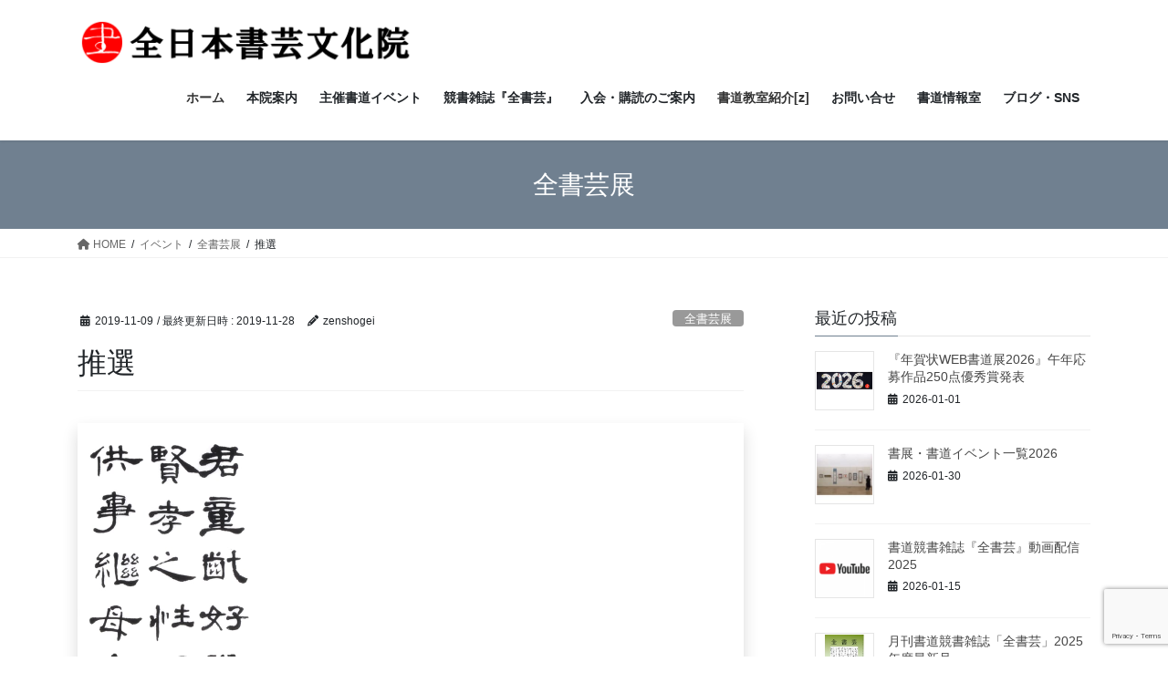

--- FILE ---
content_type: text/html; charset=UTF-8
request_url: https://www.z-shogei.co.jp/2019zenshogei-exhibition1533/
body_size: 14064
content:
<!DOCTYPE html><html dir="ltr" lang="ja" prefix="og: https://ogp.me/ns#"><head><meta charset="utf-8"><meta http-equiv="X-UA-Compatible" content="IE=edge"><meta name="viewport" content="width=device-width, initial-scale=1"> <script async src="https://www.googletagmanager.com/gtag/js?id=UA-148884150-1"></script><script>window.dataLayer = window.dataLayer || [];function gtag(){dataLayer.push(arguments);}gtag('js', new Date());gtag('config', 'UA-148884150-1');</script> <link media="all" href="https://www.z-shogei.co.jp/wordpress/wp-content/cache/autoptimize/css/autoptimize_77a95417ef9bb64ac8a06eb94bc4559d.css" rel="stylesheet"><title>推選 | 全日本書芸文化院</title><meta name="robots" content="max-image-preview:large" /><meta name="author" content="zenshogei"/><link rel="canonical" href="https://www.z-shogei.co.jp/2019zenshogei-exhibition1533/" /><meta name="generator" content="All in One SEO (AIOSEO) 4.8.5" /><meta property="og:locale" content="ja_JP" /><meta property="og:site_name" content="全日本書芸文化院" /><meta property="og:type" content="activity" /><meta property="og:title" content="推選 | 全日本書芸文化院" /><meta property="og:url" content="https://www.z-shogei.co.jp/2019zenshogei-exhibition1533/" /><meta property="fb:app_id" content="1393895134114556" /><meta property="fb:admins" content="tomoyoyo1@yahoo.co.jp" /><meta name="twitter:card" content="summary" /><meta name="twitter:site" content="@zenshogei" /><meta name="twitter:title" content="推選 | 全日本書芸文化院" /><meta name="twitter:creator" content="@zenshogei" /> <script type="application/ld+json" class="aioseo-schema">{"@context":"https:\/\/schema.org","@graph":[{"@type":"Article","@id":"https:\/\/www.z-shogei.co.jp\/2019zenshogei-exhibition1533\/#article","name":"\u63a8\u9078 | \u5168\u65e5\u672c\u66f8\u82b8\u6587\u5316\u9662","headline":"\u63a8\u9078","author":{"@id":"https:\/\/www.z-shogei.co.jp\/author\/zenshogei\/#author"},"publisher":{"@id":"https:\/\/www.z-shogei.co.jp\/#organization"},"image":{"@type":"ImageObject","url":"https:\/\/www.z-shogei.co.jp\/wordpress\/wp-content\/uploads\/2019\/11\/1533.jpg","@id":"https:\/\/www.z-shogei.co.jp\/2019zenshogei-exhibition1533\/#articleImage","width":400,"height":1584,"caption":"\u9234\u6728\u5eb7\u96c42019\u5168\u66f8\u82b8\u5c55\u4f5c\u54c1\u753b\u50cf"},"datePublished":"2019-11-09T12:00:45+09:00","dateModified":"2019-11-28T22:28:56+09:00","inLanguage":"ja","mainEntityOfPage":{"@id":"https:\/\/www.z-shogei.co.jp\/2019zenshogei-exhibition1533\/#webpage"},"isPartOf":{"@id":"https:\/\/www.z-shogei.co.jp\/2019zenshogei-exhibition1533\/#webpage"},"articleSection":"\u5168\u66f8\u82b8\u5c55, \u512a\u79c0\u4f5c\u54c1, \u5168\u56fd, \u516c\u52df, \u5c55\u89a7\u4f1a, \u6587\u5316\u5e81, \u66f8\u9053, \u66f8\u9053\u5c55, \u6771\u4eac\u90fd"},{"@type":"BreadcrumbList","@id":"https:\/\/www.z-shogei.co.jp\/2019zenshogei-exhibition1533\/#breadcrumblist","itemListElement":[{"@type":"ListItem","@id":"https:\/\/www.z-shogei.co.jp#listItem","position":1,"name":"Home","item":"https:\/\/www.z-shogei.co.jp","nextItem":{"@type":"ListItem","@id":"https:\/\/www.z-shogei.co.jp\/category\/event\/#listItem","name":"\u30a4\u30d9\u30f3\u30c8"}},{"@type":"ListItem","@id":"https:\/\/www.z-shogei.co.jp\/category\/event\/#listItem","position":2,"name":"\u30a4\u30d9\u30f3\u30c8","item":"https:\/\/www.z-shogei.co.jp\/category\/event\/","nextItem":{"@type":"ListItem","@id":"https:\/\/www.z-shogei.co.jp\/category\/event\/zenshogei-exhibition\/#listItem","name":"\u5168\u66f8\u82b8\u5c55"},"previousItem":{"@type":"ListItem","@id":"https:\/\/www.z-shogei.co.jp#listItem","name":"Home"}},{"@type":"ListItem","@id":"https:\/\/www.z-shogei.co.jp\/category\/event\/zenshogei-exhibition\/#listItem","position":3,"name":"\u5168\u66f8\u82b8\u5c55","item":"https:\/\/www.z-shogei.co.jp\/category\/event\/zenshogei-exhibition\/","nextItem":{"@type":"ListItem","@id":"https:\/\/www.z-shogei.co.jp\/2019zenshogei-exhibition1533\/#listItem","name":"\u63a8\u9078"},"previousItem":{"@type":"ListItem","@id":"https:\/\/www.z-shogei.co.jp\/category\/event\/#listItem","name":"\u30a4\u30d9\u30f3\u30c8"}},{"@type":"ListItem","@id":"https:\/\/www.z-shogei.co.jp\/2019zenshogei-exhibition1533\/#listItem","position":4,"name":"\u63a8\u9078","previousItem":{"@type":"ListItem","@id":"https:\/\/www.z-shogei.co.jp\/category\/event\/zenshogei-exhibition\/#listItem","name":"\u5168\u66f8\u82b8\u5c55"}}]},{"@type":"Organization","@id":"https:\/\/www.z-shogei.co.jp\/#organization","name":"\u5168\u65e5\u672c\u66f8\u82b8\u6587\u5316\u9662","description":"\u662d\u548c25\u5e74\u5275\u7acb\u306e\u53e4\u5178\u306b\u7acb\u811a\u3057\u305f\u66f8\u9053\u96d1\u8a8c\u300c\u5168\u66f8\u82b8\u300d\u3092\u5168\u56fd\u306b\u304a\u5c4a\u3051\u3002\u66f8\u9053\u30b3\u30f3\u30af\u30fc\u30eb\u30fb\u5e2b\u7bc4\u53d6\u5f97\u30fb\u5c55\u89a7\u4f1a\u51fa\u54c1\u3092\u76ee\u6307\u305b\u307e\u3059\u3002","url":"https:\/\/www.z-shogei.co.jp\/","logo":{"@type":"ImageObject","url":"https:\/\/www.z-shogei.co.jp\/wordpress\/wp-content\/uploads\/2020\/05\/zenrogotate.png","@id":"https:\/\/www.z-shogei.co.jp\/2019zenshogei-exhibition1533\/#organizationLogo","width":1280,"height":720,"caption":"\u5168\u65e5\u672c\u66f8\u82b8\u6587\u5316\u9662\u30ed\u30b4\u753b\u50cf"},"image":{"@id":"https:\/\/www.z-shogei.co.jp\/2019zenshogei-exhibition1533\/#organizationLogo"},"sameAs":["https:\/\/twitter.com\/zenshogei"]},{"@type":"Person","@id":"https:\/\/www.z-shogei.co.jp\/author\/zenshogei\/#author","url":"https:\/\/www.z-shogei.co.jp\/author\/zenshogei\/","name":"zenshogei","image":{"@type":"ImageObject","@id":"https:\/\/www.z-shogei.co.jp\/2019zenshogei-exhibition1533\/#authorImage","url":"https:\/\/secure.gravatar.com\/avatar\/b05bb12d516e6f51e25e0df1be61affd020b7bcd3804fc7cd3798fcdd552d521?s=96&d=mm&r=g","width":96,"height":96,"caption":"zenshogei"},"sameAs":["@zenshogei"]},{"@type":"WebPage","@id":"https:\/\/www.z-shogei.co.jp\/2019zenshogei-exhibition1533\/#webpage","url":"https:\/\/www.z-shogei.co.jp\/2019zenshogei-exhibition1533\/","name":"\u63a8\u9078 | \u5168\u65e5\u672c\u66f8\u82b8\u6587\u5316\u9662","inLanguage":"ja","isPartOf":{"@id":"https:\/\/www.z-shogei.co.jp\/#website"},"breadcrumb":{"@id":"https:\/\/www.z-shogei.co.jp\/2019zenshogei-exhibition1533\/#breadcrumblist"},"author":{"@id":"https:\/\/www.z-shogei.co.jp\/author\/zenshogei\/#author"},"creator":{"@id":"https:\/\/www.z-shogei.co.jp\/author\/zenshogei\/#author"},"datePublished":"2019-11-09T12:00:45+09:00","dateModified":"2019-11-28T22:28:56+09:00"},{"@type":"WebSite","@id":"https:\/\/www.z-shogei.co.jp\/#website","url":"https:\/\/www.z-shogei.co.jp\/","name":"\u5168\u65e5\u672c\u66f8\u82b8\u6587\u5316\u9662","description":"\u662d\u548c25\u5e74\u5275\u7acb\u306e\u53e4\u5178\u306b\u7acb\u811a\u3057\u305f\u66f8\u9053\u96d1\u8a8c\u300c\u5168\u66f8\u82b8\u300d\u3092\u5168\u56fd\u306b\u304a\u5c4a\u3051\u3002\u66f8\u9053\u30b3\u30f3\u30af\u30fc\u30eb\u30fb\u5e2b\u7bc4\u53d6\u5f97\u30fb\u5c55\u89a7\u4f1a\u51fa\u54c1\u3092\u76ee\u6307\u305b\u307e\u3059\u3002","inLanguage":"ja","publisher":{"@id":"https:\/\/www.z-shogei.co.jp\/#organization"}}]}</script> <link rel='dns-prefetch' href='//www.google.com' /><link rel="alternate" type="application/rss+xml" title="全日本書芸文化院 &raquo; フィード" href="https://www.z-shogei.co.jp/feed/" /><link rel="alternate" type="application/rss+xml" title="全日本書芸文化院 &raquo; コメントフィード" href="https://www.z-shogei.co.jp/comments/feed/" /><link rel="alternate" type="application/rss+xml" title="全日本書芸文化院 &raquo; 推選 のコメントのフィード" href="https://www.z-shogei.co.jp/2019zenshogei-exhibition1533/feed/" /><meta name="description" content="鈴木康雄　公募漢字Ⅱ部 臨書" /> <script type="text/javascript" src="https://www.z-shogei.co.jp/wordpress/wp-includes/js/jquery/jquery.min.js?ver=3.7.1" id="jquery-core-js"></script> <link rel="https://api.w.org/" href="https://www.z-shogei.co.jp/wp-json/" /><link rel="alternate" title="JSON" type="application/json" href="https://www.z-shogei.co.jp/wp-json/wp/v2/posts/3043" /><link rel="EditURI" type="application/rsd+xml" title="RSD" href="https://www.z-shogei.co.jp/wordpress/xmlrpc.php?rsd" /><meta name="generator" content="WordPress 6.8.3" /><link rel='shortlink' href='https://www.z-shogei.co.jp/?p=3043' /><link rel="alternate" title="oEmbed (JSON)" type="application/json+oembed" href="https://www.z-shogei.co.jp/wp-json/oembed/1.0/embed?url=https%3A%2F%2Fwww.z-shogei.co.jp%2F2019zenshogei-exhibition1533%2F" /><link rel="alternate" title="oEmbed (XML)" type="text/xml+oembed" href="https://www.z-shogei.co.jp/wp-json/oembed/1.0/embed?url=https%3A%2F%2Fwww.z-shogei.co.jp%2F2019zenshogei-exhibition1533%2F&#038;format=xml" /> <script type="text/javascript">var _gaq = _gaq || [];
   _gaq.push(['_setAccount', 'UA-148884150-1']);
   _gaq.push(['_trackPageview']);
   (function() {
   var ga = document.createElement('script'); ga.type = 'text/javascript'; ga.async = true;
   ga.src = ('https:' == document.location.protocol ? 'https://ssl' : 'http://www') + '.google-analytics.com/ga.js';
   var s = document.getElementsByTagName('script')[0]; s.parentNode.insertBefore(ga, s);
   })();</script>  <script type="text/javascript">jQuery(function($){
    jQuery('img').each(function() {
        var changeL = jQuery(this).attr('src').replace('https://z-shogei.co.jp' , 'https://www.z-shogei.co.jp');
		jQuery(this).attr('src', changeL);
	});
});</script> <meta property="og:site_name" content="全日本書芸文化院" /><meta property="og:url" content="https://www.z-shogei.co.jp/2019zenshogei-exhibition1533/" /><meta property="og:title" content="推選 | 全日本書芸文化院" /><meta property="og:description" content="鈴木康雄　公募漢字Ⅱ部 臨書" /><meta property="og:type" content="article" /><meta property="og:image" content="https://www.z-shogei.co.jp/wordpress/wp-content/uploads/2019/10/top_rogoSNS.png" /><meta property="og:image:width" content="1280" /><meta property="og:image:height" content="720" /><meta name="twitter:card" content="summary_large_image"><meta name="twitter:description" content="鈴木康雄　公募漢字Ⅱ部 臨書"><meta name="twitter:title" content="推選 | 全日本書芸文化院"><meta name="twitter:url" content="https://www.z-shogei.co.jp/2019zenshogei-exhibition1533/"><meta name="twitter:image" content="https://www.z-shogei.co.jp/wordpress/wp-content/uploads/2019/10/top_rogoSNS.png"><meta name="twitter:domain" content="www.z-shogei.co.jp"><meta name="twitter:site" content="@zenshogei"><link rel="icon" href="https://www.z-shogei.co.jp/wordpress/wp-content/uploads/2018/08/zenrogo-150x150.jpg" sizes="32x32" /><link rel="icon" href="https://www.z-shogei.co.jp/wordpress/wp-content/uploads/2018/08/zenrogo-200x200.jpg" sizes="192x192" /><link rel="apple-touch-icon" href="https://www.z-shogei.co.jp/wordpress/wp-content/uploads/2018/08/zenrogo-200x200.jpg" /><meta name="msapplication-TileImage" content="https://www.z-shogei.co.jp/wordpress/wp-content/uploads/2018/08/zenrogo-e1563713105872.jpg" /> <script type="application/ld+json">{"@context":"https://schema.org/","@type":"Article","headline":"推選","image":"","datePublished":"2019-11-09T12:00:45+09:00","dateModified":"2019-11-28T22:28:56+09:00","author":{"@type":"","name":"zenshogei","url":"https://www.z-shogei.co.jp/","sameAs":""}}</script></head><body data-rsssl=1 class="wp-singular post-template-default single single-post postid-3043 single-format-standard wp-theme-lightning fa_v6_css post-name-2019zenshogei-exhibition1533 category-zenshogei-exhibition tag-%e5%84%aa%e7%a7%80%e4%bd%9c%e5%93%81 tag-%e5%85%a8%e5%9b%bd tag-%e5%85%ac%e5%8b%9f tag-%e5%b1%95%e8%a6%a7%e4%bc%9a tag-%e6%96%87%e5%8c%96%e5%ba%81 tag-calligraphy tag-%e6%9b%b8%e9%81%93%e5%b1%95 tag-%e6%9d%b1%e4%ba%ac%e9%83%bd post-type-post sidebar-fix sidebar-fix-priority-top bootstrap4 device-pc"> <a class="skip-link screen-reader-text" href="#main">コンテンツへスキップ</a> <a class="skip-link screen-reader-text" href="#vk-mobile-nav">ナビゲーションに移動</a><header class="siteHeader"><div class="container siteHeadContainer"><div class="navbar-header"><p class="navbar-brand siteHeader_logo"> <a href="https://www.z-shogei.co.jp/"> <span><img src="https://z-shogei.co.jp/wordpress/wp-content/uploads/2019/04/top_rogo.gif" alt="全日本書芸文化院" /></span> </a></p></div><div id="gMenu_outer" class="gMenu_outer"><nav class="menu-%e5%88%9d%e6%9c%9f%e3%83%a1%e3%83%8b%e3%83%a5%e3%83%bc-container"><ul id="menu-%e5%88%9d%e6%9c%9f%e3%83%a1%e3%83%8b%e3%83%a5%e3%83%bc" class="menu gMenu vk-menu-acc"><li id="menu-item-196" class="menu-item menu-item-type-custom menu-item-object-custom menu-item-home"><a href="https://www.z-shogei.co.jp/"><strong class="gMenu_name">ホーム</strong></a></li><li id="menu-item-1526" class="menu-item menu-item-type-custom menu-item-object-custom menu-item-has-children"><a><strong class="gMenu_name">本院案内</strong></a><ul class="sub-menu"><li id="menu-item-85" class="menu-item menu-item-type-post_type menu-item-object-page"><a href="https://www.z-shogei.co.jp/company/">全書芸について</a></li><li id="menu-item-120" class="menu-item menu-item-type-post_type menu-item-object-page"><a href="https://www.z-shogei.co.jp/history/">創立からの歩み</a></li><li id="menu-item-119" class="menu-item menu-item-type-post_type menu-item-object-page"><a href="https://www.z-shogei.co.jp/chart/">組織図</a></li><li id="menu-item-118" class="menu-item menu-item-type-post_type menu-item-object-page"><a href="https://www.z-shogei.co.jp/member/">役員一覧</a></li></ul></li><li id="menu-item-1528" class="menu-item menu-item-type-custom menu-item-object-custom menu-item-has-children"><a><strong class="gMenu_name">主催書道イベント</strong></a><ul class="sub-menu"><li id="menu-item-83" class="menu-item menu-item-type-post_type menu-item-object-page"><a href="https://www.z-shogei.co.jp/calligraphy-event/">年間行事</a></li><li id="menu-item-117" class="menu-item menu-item-type-post_type menu-item-object-page"><a href="https://www.z-shogei.co.jp/kakizome/">全国書初作品大会【公募】</a></li><li id="menu-item-116" class="menu-item menu-item-type-post_type menu-item-object-page"><a href="https://www.z-shogei.co.jp/workshop/">書道講習会</a></li><li id="menu-item-82" class="menu-item menu-item-type-post_type menu-item-object-page"><a href="https://www.z-shogei.co.jp/test/">昇段級試験</a></li><li id="menu-item-115" class="menu-item menu-item-type-post_type menu-item-object-page"><a href="https://www.z-shogei.co.jp/compe/">全国書道コンクール【公募】</a></li><li id="menu-item-114" class="menu-item menu-item-type-post_type menu-item-object-page"><a href="https://www.z-shogei.co.jp/exhibition/">全書芸展【公募】</a></li><li id="menu-item-12305" class="menu-item menu-item-type-post_type menu-item-object-page"><a href="https://www.z-shogei.co.jp/newyearscard/">年賀状WEB書道展</a></li></ul></li><li id="menu-item-1527" class="menu-item menu-item-type-custom menu-item-object-custom menu-item-has-children"><a><strong class="gMenu_name">競書雑誌『全書芸』</strong></a><ul class="sub-menu"><li id="menu-item-5056" class="menu-item menu-item-type-post_type menu-item-object-page"><a href="https://www.z-shogei.co.jp/calligraphy-journal/">書道競書雑誌『全書芸』について</a></li><li id="menu-item-188" class="menu-item menu-item-type-post_type menu-item-object-page"><a href="https://www.z-shogei.co.jp/zbook/">全書芸（高校・一般）</a></li><li id="menu-item-187" class="menu-item menu-item-type-post_type menu-item-object-page"><a href="https://www.z-shogei.co.jp/sbook/">全書芸学生版（小学・中学）</a></li><li id="menu-item-186" class="menu-item menu-item-type-post_type menu-item-object-page"><a href="https://www.z-shogei.co.jp/pbook/">ペン全書芸（高校・一般）</a></li><li id="menu-item-5260" class="menu-item menu-item-type-post_type menu-item-object-page"><a href="https://www.z-shogei.co.jp/student-10rank/">学生部最高段位十段</a></li><li id="menu-item-6493" class="menu-item menu-item-type-post_type menu-item-object-page"><a href="https://www.z-shogei.co.jp/kanji-kana-pen-supervisor/">一般部漢字・かな・ペン字師範合格者</a></li><li id="menu-item-185" class="menu-item menu-item-type-post_type menu-item-object-page"><a href="https://www.z-shogei.co.jp/goods/">オリジナルアイテム</a></li><li id="menu-item-390" class="menu-item menu-item-type-post_type menu-item-object-page"><a href="https://www.z-shogei.co.jp/monthlylist/">月例昇段級情報</a></li></ul></li><li id="menu-item-1529" class="menu-item menu-item-type-custom menu-item-object-custom menu-item-has-children"><a><strong class="gMenu_name">入会・購読のご案内</strong></a><ul class="sub-menu"><li id="menu-item-81" class="menu-item menu-item-type-post_type menu-item-object-page"><a href="https://www.z-shogei.co.jp/bookinfo/">入会・購読申込み</a></li><li id="menu-item-183" class="menu-item menu-item-type-post_type menu-item-object-page"><a href="https://www.z-shogei.co.jp/payment/">お支払い方法</a></li><li id="menu-item-184" class="menu-item menu-item-type-post_type menu-item-object-page"><a href="https://www.z-shogei.co.jp/otest/">他会からの移籍</a></li></ul></li><li id="menu-item-80" class="menu-item menu-item-type-post_type menu-item-object-page menu-item-has-children"><a href="https://www.z-shogei.co.jp/branch/"><strong class="gMenu_name">書道教室紹介[z]</strong></a><ul class="sub-menu"><li id="menu-item-8300" class="menu-item menu-item-type-post_type menu-item-object-page"><a href="https://www.z-shogei.co.jp/branch/">閲覧パスワード：z</a></li></ul></li><li id="menu-item-1530" class="menu-item menu-item-type-custom menu-item-object-custom menu-item-has-children"><a><strong class="gMenu_name">お問い合せ</strong></a><ul class="sub-menu"><li id="menu-item-489" class="menu-item menu-item-type-custom menu-item-object-custom"><a href="tel:03-3294-3551">03-3294-3551</a></li><li id="menu-item-79" class="menu-item menu-item-type-post_type menu-item-object-page"><a href="https://www.z-shogei.co.jp/contact/">お問い合せフォーム</a></li><li id="menu-item-78" class="menu-item menu-item-type-post_type menu-item-object-page"><a href="https://www.z-shogei.co.jp/access/">アクセス地図</a></li><li id="menu-item-181" class="menu-item menu-item-type-post_type menu-item-object-page"><a href="https://www.z-shogei.co.jp/instructor/">講師派遣・筆耕要請</a></li><li id="menu-item-182" class="menu-item menu-item-type-post_type menu-item-object-page"><a href="https://www.z-shogei.co.jp/qa/">Q&#038;A</a></li></ul></li><li id="menu-item-1553" class="menu-item menu-item-type-custom menu-item-object-custom menu-item-has-children"><a><strong class="gMenu_name">書道情報室</strong></a><ul class="sub-menu"><li id="menu-item-4883" class="menu-item menu-item-type-post_type menu-item-object-page"><a href="https://www.z-shogei.co.jp/mark/">全書芸・雅印（落款印）について</a></li><li id="menu-item-19495" class="menu-item menu-item-type-post_type menu-item-object-post"><a href="https://www.z-shogei.co.jp/calligraphy-exhibition2025/">書展・書道イベント一覧2025</a></li><li id="menu-item-3232" class="menu-item menu-item-type-post_type menu-item-object-post"><a href="https://www.z-shogei.co.jp/news-release/">ニュースリリース</a></li><li id="menu-item-5870" class="menu-item menu-item-type-post_type menu-item-object-post"><a href="https://www.z-shogei.co.jp/media/">書道メディア掲載・表彰・受賞</a></li><li id="menu-item-505" class="menu-item menu-item-type-post_type menu-item-object-page"><a href="https://www.z-shogei.co.jp/partner/">書道関連企業一覧</a></li><li id="menu-item-4472" class="menu-item menu-item-type-post_type menu-item-object-page"><a href="https://www.z-shogei.co.jp/calligraphy-books/">参考図書</a></li><li id="menu-item-4657" class="menu-item menu-item-type-post_type menu-item-object-page"><a href="https://www.z-shogei.co.jp/tools/">書道用具・文房具</a></li></ul></li><li id="menu-item-490" class="menu-item menu-item-type-custom menu-item-object-custom menu-item-has-children"><a><strong class="gMenu_name">ブログ・SNS</strong></a><ul class="sub-menu"><li id="menu-item-4685" class="menu-item menu-item-type-custom menu-item-object-custom"><a href="https://www.z-shogei.co.jp/blog/">『全書芸』メンバーBLOG</a></li><li id="menu-item-491" class="menu-item menu-item-type-custom menu-item-object-custom"><a href="https://twitter.com/zenshogei">Twitter</a></li><li id="menu-item-501" class="menu-item menu-item-type-custom menu-item-object-custom"><a href="https://m.facebook.com/zenshogei/">Facebook</a></li><li id="menu-item-1378" class="menu-item menu-item-type-custom menu-item-object-custom"><a href="https://m.youtube.com/channel/UCbQn6BeGi-vkY2JfoxRhsCw?itct=CBUQ6p4EIhMI1LGO9vmG5AIVB6lYCh2a1wkg&amp;csn=lGZWXa2jLYmqlQTR24rgBQ&amp;wlfg=true">YouTube</a></li><li id="menu-item-4473" class="menu-item menu-item-type-custom menu-item-object-custom"><a href="https://www.instagram.com/zenshogei/">Instagram</a></li><li id="menu-item-4714" class="menu-item menu-item-type-post_type menu-item-object-page"><a href="https://www.z-shogei.co.jp/video-link/">書道動画リンク</a></li></ul></li></ul></nav></div></div></header><div class="section page-header"><div class="container"><div class="row"><div class="col-md-12"><div class="page-header_pageTitle"> 全書芸展</div></div></div></div></div><div class="section breadSection"><div class="container"><div class="row"><ol class="breadcrumb" itemscope itemtype="https://schema.org/BreadcrumbList"><li id="panHome" itemprop="itemListElement" itemscope itemtype="http://schema.org/ListItem"><a itemprop="item" href="https://www.z-shogei.co.jp/"><span itemprop="name"><i class="fa fa-home"></i> HOME</span></a><meta itemprop="position" content="1" /></li><li itemprop="itemListElement" itemscope itemtype="http://schema.org/ListItem"><a itemprop="item" href="https://www.z-shogei.co.jp/category/event/"><span itemprop="name">イベント</span></a><meta itemprop="position" content="2" /></li><li itemprop="itemListElement" itemscope itemtype="http://schema.org/ListItem"><a itemprop="item" href="https://www.z-shogei.co.jp/category/event/zenshogei-exhibition/"><span itemprop="name">全書芸展</span></a><meta itemprop="position" content="3" /></li><li><span>推選</span><meta itemprop="position" content="4" /></li></ol></div></div></div><div class="section siteContent"><div class="container"><div class="row"><div class="col mainSection mainSection-col-two baseSection vk_posts-mainSection" id="main" role="main"><article id="post-3043" class="entry entry-full post-3043 post type-post status-publish format-standard hentry category-zenshogei-exhibition tag-89 tag-95 tag-105 tag-94 tag-85 tag-calligraphy tag-106 tag-86"><header class="entry-header"><div class="entry-meta"> <span class="published entry-meta_items">2019-11-09</span> <span class="entry-meta_items entry-meta_updated">/ 最終更新日時 : <span class="updated">2019-11-28</span></span> <span class="vcard author entry-meta_items entry-meta_items_author"><span class="fn">zenshogei</span></span> <span class="entry-meta_items entry-meta_items_term"><a href="https://www.z-shogei.co.jp/category/event/zenshogei-exhibition/" class="btn btn-xs btn-primary entry-meta_items_term_button" style="background-color:#999999;border:none;">全書芸展</a></span></div><h1 class="entry-title"> 推選</h1></header><div class="entry-body"><figure class="wp-block-image is-resized shadow"><img fetchpriority="high" decoding="async" src="https://www.z-shogei.co.jp/wordpress/wp-content/uploads/2019/11/1533.jpg" alt="鈴木康雄2019全書芸展作品画像" class="wp-image-2998" width="200" height="792" srcset="https://www.z-shogei.co.jp/wordpress/wp-content/uploads/2019/11/1533.jpg 400w, https://www.z-shogei.co.jp/wordpress/wp-content/uploads/2019/11/1533-101x400.jpg 101w" sizes="(max-width: 200px) 100vw, 200px" /></figure><h2 class="wp-block-heading">鈴木康雄　公募漢字Ⅱ部 臨書</h2><div class="veu_socialSet veu_socialSet-auto veu_socialSet-position-after veu_contentAddSection"><script>window.twttr=(function(d,s,id){var js,fjs=d.getElementsByTagName(s)[0],t=window.twttr||{};if(d.getElementById(id))return t;js=d.createElement(s);js.id=id;js.src="https://platform.twitter.com/widgets.js";fjs.parentNode.insertBefore(js,fjs);t._e=[];t.ready=function(f){t._e.push(f);};return t;}(document,"script","twitter-wjs"));</script><ul><li class="sb_facebook sb_icon"><a class="sb_icon_inner" href="//www.facebook.com/sharer.php?src=bm&u=https%3A%2F%2Fwww.z-shogei.co.jp%2F2019zenshogei-exhibition1533%2F&amp;t=%E6%8E%A8%E9%81%B8%20%7C%20%E5%85%A8%E6%97%A5%E6%9C%AC%E6%9B%B8%E8%8A%B8%E6%96%87%E5%8C%96%E9%99%A2" target="_blank" onclick="window.open(this.href,'FBwindow','width=650,height=450,menubar=no,toolbar=no,scrollbars=yes');return false;"><span class="vk_icon_w_r_sns_fb icon_sns"></span><span class="sns_txt">Facebook</span><span class="veu_count_sns_fb"></span></a></li><li class="sb_x_twitter sb_icon"><a class="sb_icon_inner" href="//twitter.com/intent/tweet?url=https%3A%2F%2Fwww.z-shogei.co.jp%2F2019zenshogei-exhibition1533%2F&amp;text=%E6%8E%A8%E9%81%B8%20%7C%20%E5%85%A8%E6%97%A5%E6%9C%AC%E6%9B%B8%E8%8A%B8%E6%96%87%E5%8C%96%E9%99%A2" target="_blank" ><span class="vk_icon_w_r_sns_x_twitter icon_sns"></span><span class="sns_txt">X</span></a></li><li class="sb_bluesky sb_icon"><a class="sb_icon_inner" href="https://bsky.app/intent/compose?text=%E6%8E%A8%E9%81%B8%20%7C%20%E5%85%A8%E6%97%A5%E6%9C%AC%E6%9B%B8%E8%8A%B8%E6%96%87%E5%8C%96%E9%99%A2%0Ahttps%3A%2F%2Fwww.z-shogei.co.jp%2F2019zenshogei-exhibition1533%2F" target="_blank" ><span class="vk_icon_w_r_sns_bluesky icon_sns"></span><span class="sns_txt">Bluesky</span></a></li><li class="sb_copy sb_icon"><button class="copy-button sb_icon_inner"data-clipboard-text="推選 | 全日本書芸文化院 https://www.z-shogei.co.jp/2019zenshogei-exhibition1533/"><span class="vk_icon_w_r_sns_copy icon_sns"><i class="fas fa-copy"></i></span><span class="sns_txt">Copy</span></button></li></ul></div><aside class="veu_relatedPosts veu_contentAddSection"><h1 class="mainSection-title relatedPosts_title">関連記事</h1><div class="row"><div class="col-sm-6 relatedPosts_item"><div class="media"><div class="media-body"><div class="media-heading"><a href="https://www.z-shogei.co.jp/2025zenshogei-exhibition/">【公募】文化庁・東京都後援2025年度「第54回全書芸展」受賞者一覧</a></div><div class="media-date published"><i class="fa fa-calendar"></i>&nbsp;2025-11-28</div></div></div></div><div class="col-sm-6 relatedPosts_item"><div class="media"><div class="media-body"><div class="media-heading"><a href="https://www.z-shogei.co.jp/2024zenshogei-exhibition-tenrankai/">2024年【展覧会委員部門】第53回全書芸展　受賞者発表</a></div><div class="media-date published"><i class="fa fa-calendar"></i>&nbsp;2024-12-11</div></div></div></div><div class="col-sm-6 relatedPosts_item"><div class="media"><div class="media-body"><div class="media-heading"><a href="https://www.z-shogei.co.jp/2024zenshogei-exhibition-mukansa/">2024年【無鑑査部門】第53回全書芸展　文化院大賞・準大賞　上位優秀作品</a></div><div class="media-date published"><i class="fa fa-calendar"></i>&nbsp;2024-11-29</div></div></div></div><div class="col-sm-6 relatedPosts_item"><div class="media"><div class="media-body"><div class="media-heading"><a href="https://www.z-shogei.co.jp/2024zenshogei-exhibition-koubo/">2024年【公募部門】第53回全書芸展　文部科学大臣賞・東京都知事賞・全書芸賞・推選　上位優秀作品﻿</a></div><div class="media-date published"><i class="fa fa-calendar"></i>&nbsp;2024-11-29</div></div></div></div><div class="col-sm-6 relatedPosts_item"><div class="media"><div class="media-body"><div class="media-heading"><a href="https://www.z-shogei.co.jp/2024zenshogei-exhibition/">【公募】文化庁・東京都後援2024年度「第53回全書芸展」受賞者一覧</a></div><div class="media-date published"><i class="fa fa-calendar"></i>&nbsp;2024-11-29</div></div></div></div><div class="col-sm-6 relatedPosts_item"><div class="media"><div class="media-body"><div class="media-heading"><a href="https://www.z-shogei.co.jp/2023zenshogei-exhibition-tenrankai/">2023年【展覧会委員部門】第52回全書芸展　受賞者発表</a></div><div class="media-date published"><i class="fa fa-calendar"></i>&nbsp;2023-12-13</div></div></div></div><div class="col-sm-6 relatedPosts_item"><div class="media"><div class="media-body"><div class="media-heading"><a href="https://www.z-shogei.co.jp/2023zenshogei-exhibition/">2023年【公募】第52回全書芸展受賞者一覧</a></div><div class="media-date published"><i class="fa fa-calendar"></i>&nbsp;2023-11-25</div></div></div></div><div class="col-sm-6 relatedPosts_item"><div class="media"><div class="media-body"><div class="media-heading"><a href="https://www.z-shogei.co.jp/2023zenshogei-exhibition-mukansa/">2023年【無鑑査部門】第52回全書芸展　文化院大賞・準大賞　上位優秀作品</a></div><div class="media-date published"><i class="fa fa-calendar"></i>&nbsp;2023-11-11</div></div></div></div><div class="col-sm-6 relatedPosts_item"><div class="media"><div class="media-body"><div class="media-heading"><a href="https://www.z-shogei.co.jp/2023zenshogei-exhibition-koubo/">2023年【公募部門】第52回全書芸展　文部科学大臣賞・東京都知事賞・全書芸賞・推選　上位優秀作品﻿</a></div><div class="media-date published"><i class="fa fa-calendar"></i>&nbsp;2023-11-11</div></div></div></div><div class="col-sm-6 relatedPosts_item"><div class="media"><div class="media-body"><div class="media-heading"><a href="https://www.z-shogei.co.jp/2022zenshogei-exhibition-tenrankai/">2022年【展覧会委員部門】第51回全書芸展　受賞者発表</a></div><div class="media-date published"><i class="fa fa-calendar"></i>&nbsp;2022-12-15</div></div></div></div></div></aside></div><div class="entry-footer"><div class="entry-meta-dataList"><dl><dt>カテゴリー</dt><dd><a href="https://www.z-shogei.co.jp/category/event/zenshogei-exhibition/">全書芸展</a></dd></dl></div><div class="entry-meta-dataList entry-tag"><dl><dt>タグ</dt><dd class="tagcloud"><a href="https://www.z-shogei.co.jp/tag/%e5%84%aa%e7%a7%80%e4%bd%9c%e5%93%81/" rel="tag">優秀作品</a><a href="https://www.z-shogei.co.jp/tag/%e5%85%a8%e5%9b%bd/" rel="tag">全国</a><a href="https://www.z-shogei.co.jp/tag/%e5%85%ac%e5%8b%9f/" rel="tag">公募</a><a href="https://www.z-shogei.co.jp/tag/%e5%b1%95%e8%a6%a7%e4%bc%9a/" rel="tag">展覧会</a><a href="https://www.z-shogei.co.jp/tag/%e6%96%87%e5%8c%96%e5%ba%81/" rel="tag">文化庁</a><a href="https://www.z-shogei.co.jp/tag/calligraphy/" rel="tag">書道</a><a href="https://www.z-shogei.co.jp/tag/%e6%9b%b8%e9%81%93%e5%b1%95/" rel="tag">書道展</a><a href="https://www.z-shogei.co.jp/tag/%e6%9d%b1%e4%ba%ac%e9%83%bd/" rel="tag">東京都</a></dd></dl></div></div></article><div class="vk_posts postNextPrev"><div id="post-3131" class="vk_post vk_post-postType-post card card-post card-horizontal card-sm vk_post-col-xs-12 vk_post-col-sm-12 vk_post-col-md-6 post-3131 post type-post status-publish format-standard hentry category-zenshogei-exhibition tag-89 tag-95 tag-105 tag-94 tag-85 tag-calligraphy tag-106 tag-86"><div class="card-horizontal-inner-row"><div class="vk_post-col-5 col-5 card-img-outer"><div class="vk_post_imgOuter" style="background-image:url(https://www.z-shogei.co.jp/wordpress/wp-content/themes/lightning/_g2/assets/images/no-image.png)"><a href="https://www.z-shogei.co.jp/2019zenshogei-exhibition4056/"><div class="card-img-overlay"><span class="vk_post_imgOuter_singleTermLabel" style="color:#fff;background-color:#999999">全書芸展</span></div><img src="https://www.z-shogei.co.jp/wordpress/wp-content/themes/lightning/_g2/assets/images/no-image.png" class="vk_post_imgOuter_img card-img card-img-use-bg" /></a></div></div><div class="vk_post-col-7 col-7"><div class="vk_post_body card-body"><p class="postNextPrev_label">前の記事</p><h5 class="vk_post_title card-title"><a href="https://www.z-shogei.co.jp/2019zenshogei-exhibition4056/">文化院準大賞</a></h5><div class="vk_post_date card-date published">2019-11-09</div></div></div></div></div><div id="post-3110" class="vk_post vk_post-postType-post card card-post card-horizontal card-sm vk_post-col-xs-12 vk_post-col-sm-12 vk_post-col-md-6 card-horizontal-reverse postNextPrev_next post-3110 post type-post status-publish format-standard hentry category-zenshogei-exhibition tag-89 tag-95 tag-105 tag-94 tag-85 tag-calligraphy tag-106 tag-86"><div class="card-horizontal-inner-row"><div class="vk_post-col-5 col-5 card-img-outer"><div class="vk_post_imgOuter" style="background-image:url(https://www.z-shogei.co.jp/wordpress/wp-content/themes/lightning/_g2/assets/images/no-image.png)"><a href="https://www.z-shogei.co.jp/2019zenshogei-exhibition5574/"><div class="card-img-overlay"><span class="vk_post_imgOuter_singleTermLabel" style="color:#fff;background-color:#999999">全書芸展</span></div><img src="https://www.z-shogei.co.jp/wordpress/wp-content/themes/lightning/_g2/assets/images/no-image.png" class="vk_post_imgOuter_img card-img card-img-use-bg" /></a></div></div><div class="vk_post-col-7 col-7"><div class="vk_post_body card-body"><p class="postNextPrev_label">次の記事</p><h5 class="vk_post_title card-title"><a href="https://www.z-shogei.co.jp/2019zenshogei-exhibition5574/">文化院準大賞</a></h5><div class="vk_post_date card-date published">2019-11-09</div></div></div></div></div></div></div><div class="col subSection sideSection sideSection-col-two baseSection"><aside class="widget widget_postlist"><h1 class="subSection-title">最近の投稿</h1><div class="media"><div class="media-left postList_thumbnail"> <a href="https://www.z-shogei.co.jp/newyear2026work/"> <img width="200" height="200" src="https://www.z-shogei.co.jp/wordpress/wp-content/uploads/2025/12/2026nengaic.jpg" class="attachment-thumbnail size-thumbnail wp-post-image" alt="全書芸に年賀状を送ろう2026WEB書展丙午年馬うま令和8年全日本書芸文化院年賀状コンクール公募" decoding="async" loading="lazy" /> </a></div><div class="media-body"><h4 class="media-heading"><a href="https://www.z-shogei.co.jp/newyear2026work/">『年賀状WEB書道展2026』午年応募作品250点優秀賞発表</a></h4><div class="published entry-meta_items">2026-01-01</div></div></div><div class="media"><div class="media-left postList_thumbnail"> <a href="https://www.z-shogei.co.jp/calligraphy-exhibition2026/"> <img width="150" height="150" src="https://www.z-shogei.co.jp/wordpress/wp-content/uploads/2019/11/shoten-150x150.jpg" class="attachment-thumbnail size-thumbnail wp-post-image" alt="書展のアイキャッチ画像" decoding="async" loading="lazy" srcset="https://www.z-shogei.co.jp/wordpress/wp-content/uploads/2019/11/shoten-150x150.jpg 150w, https://www.z-shogei.co.jp/wordpress/wp-content/uploads/2019/11/shoten.jpg 200w" sizes="auto, (max-width: 150px) 100vw, 150px" /> </a></div><div class="media-body"><h4 class="media-heading"><a href="https://www.z-shogei.co.jp/calligraphy-exhibition2026/">書展・書道イベント一覧2026</a></h4><div class="published entry-meta_items">2026-01-30</div></div></div><div class="media"><div class="media-left postList_thumbnail"> <a href="https://www.z-shogei.co.jp/youtube2025/"> <img width="150" height="150" src="https://www.z-shogei.co.jp/wordpress/wp-content/uploads/2019/08/yt_logo_rgb_light-150x150.png" class="attachment-thumbnail size-thumbnail wp-post-image" alt="ユーチューブ" decoding="async" loading="lazy" srcset="https://www.z-shogei.co.jp/wordpress/wp-content/uploads/2019/08/yt_logo_rgb_light-150x150.png 150w, https://www.z-shogei.co.jp/wordpress/wp-content/uploads/2019/08/yt_logo_rgb_light.png 200w" sizes="auto, (max-width: 150px) 100vw, 150px" /> </a></div><div class="media-body"><h4 class="media-heading"><a href="https://www.z-shogei.co.jp/youtube2025/">書道競書雑誌『全書芸』動画配信2025</a></h4><div class="published entry-meta_items">2026-01-15</div></div></div><div class="media"><div class="media-left postList_thumbnail"> <a href="https://www.z-shogei.co.jp/publication-zenshogei2025/"> <img width="200" height="200" src="https://www.z-shogei.co.jp/wordpress/wp-content/uploads/2026/01/202602ic.jpg" class="attachment-thumbnail size-thumbnail wp-post-image" alt="全書芸2026年2月号通巻906号全日本書芸文化院書道競書雑誌書道教室習字教室ペン字大人学生小学生中学生高校生大学生優秀作品" decoding="async" loading="lazy" /> </a></div><div class="media-body"><h4 class="media-heading"><a href="https://www.z-shogei.co.jp/publication-zenshogei2025/">月刊書道競書雑誌「全書芸」2025年度最新号</a></h4><div class="published entry-meta_items">2026-01-14</div></div></div><div class="media"><div class="media-left postList_thumbnail"> <a href="https://www.z-shogei.co.jp/monthlylist/"> <img width="150" height="150" src="https://www.z-shogei.co.jp/wordpress/wp-content/uploads/2020/03/levelup.jpeg-150x150.jpg" class="attachment-thumbnail size-thumbnail wp-post-image" alt="" decoding="async" loading="lazy" srcset="https://www.z-shogei.co.jp/wordpress/wp-content/uploads/2020/03/levelup.jpeg-150x150.jpg 150w, https://www.z-shogei.co.jp/wordpress/wp-content/uploads/2020/03/levelup.jpeg.jpg 200w" sizes="auto, (max-width: 150px) 100vw, 150px" /> </a></div><div class="media-body"><h4 class="media-heading"><a href="https://www.z-shogei.co.jp/monthlylist/">「全書芸」月例昇級情報を更新しました</a></h4><div class="published entry-meta_items">2026-01-13</div></div></div><div class="media"><div class="media-body"><h4 class="media-heading"><a href="https://www.z-shogei.co.jp/officer351/">役員　小口暁子</a></h4><div class="published entry-meta_items">2026-01-01</div></div></div><div class="media"><div class="media-body"><h4 class="media-heading"><a href="https://www.z-shogei.co.jp/officer350/">役員　都田暎翆</a></h4><div class="published entry-meta_items">2026-01-01</div></div></div><div class="media"><div class="media-body"><h4 class="media-heading"><a href="https://www.z-shogei.co.jp/officer349/">役員　齋藤郁子</a></h4><div class="published entry-meta_items">2026-01-01</div></div></div><div class="media"><div class="media-body"><h4 class="media-heading"><a href="https://www.z-shogei.co.jp/officer348/">役員　須田凌丘</a></h4><div class="published entry-meta_items">2026-01-01</div></div></div><div class="media"><div class="media-left postList_thumbnail"> <a href="https://www.z-shogei.co.jp/2025info/"> <img width="150" height="150" src="https://www.z-shogei.co.jp/wordpress/wp-content/uploads/2020/03/news1-150x150.jpg" class="attachment-thumbnail size-thumbnail wp-post-image" alt="" decoding="async" loading="lazy" srcset="https://www.z-shogei.co.jp/wordpress/wp-content/uploads/2020/03/news1-150x150.jpg 150w, https://www.z-shogei.co.jp/wordpress/wp-content/uploads/2020/03/news1.jpg 200w" sizes="auto, (max-width: 150px) 100vw, 150px" /> </a></div><div class="media-body"><h4 class="media-heading"><a href="https://www.z-shogei.co.jp/2025info/">新着情報2025</a></h4><div class="published entry-meta_items">2025-12-26</div></div></div></aside><aside class="widget widget_categories widget_link_list"><nav class="localNav"><h1 class="subSection-title">カテゴリー</h1><ul><li class="cat-item cat-item-3"><a href="https://www.z-shogei.co.jp/category/news/">お知らせ</a></li><li class="cat-item cat-item-46"><a href="https://www.z-shogei.co.jp/category/event/">イベント</a><ul class='children'><li class="cat-item cat-item-53"><a href="https://www.z-shogei.co.jp/category/event/zenshogei-exhibition/">全書芸展</a></li><li class="cat-item cat-item-51"><a href="https://www.z-shogei.co.jp/category/event/ceremony/">師範認証式</a></li><li class="cat-item cat-item-47"><a href="https://www.z-shogei.co.jp/category/event/newyearparty/">新年賀詞交歓会</a></li><li class="cat-item cat-item-48"><a href="https://www.z-shogei.co.jp/category/event/kakizome/">書初大会</a></li><li class="cat-item cat-item-52"><a href="https://www.z-shogei.co.jp/category/event/competition/">書道コンクール</a></li><li class="cat-item cat-item-49"><a href="https://www.z-shogei.co.jp/category/event/workshop/">書道講習会</a></li></ul></li><li class="cat-item cat-item-34"><a href="https://www.z-shogei.co.jp/category/calligraphy-magazine/">全書芸誌</a></li><li class="cat-item cat-item-38"><a href="https://www.z-shogei.co.jp/category/classroom/">書道教室紹介</a></li><li class="cat-item cat-item-43"><a href="https://www.z-shogei.co.jp/category/relation/">書道関連</a><ul class='children'><li class="cat-item cat-item-41"><a href="https://www.z-shogei.co.jp/category/relation/media/">メディア</a></li><li class="cat-item cat-item-40"><a href="https://www.z-shogei.co.jp/category/relation/exhibition/">社中展・個展</a></li></ul></li><li class="cat-item cat-item-39"><a href="https://www.z-shogei.co.jp/category/office/">本院案内</a></li></ul></nav></aside><aside class="widget widget_archive widget_link_list"><nav class="localNav"><h1 class="subSection-title">アーカイブ</h1><ul><li><a href='https://www.z-shogei.co.jp/2026/01/'>2026年1月</a></li><li><a href='https://www.z-shogei.co.jp/2025/12/'>2025年12月</a></li><li><a href='https://www.z-shogei.co.jp/2025/11/'>2025年11月</a></li><li><a href='https://www.z-shogei.co.jp/2025/10/'>2025年10月</a></li><li><a href='https://www.z-shogei.co.jp/2025/09/'>2025年9月</a></li><li><a href='https://www.z-shogei.co.jp/2025/08/'>2025年8月</a></li><li><a href='https://www.z-shogei.co.jp/2025/05/'>2025年5月</a></li><li><a href='https://www.z-shogei.co.jp/2025/04/'>2025年4月</a></li><li><a href='https://www.z-shogei.co.jp/2025/02/'>2025年2月</a></li><li><a href='https://www.z-shogei.co.jp/2025/01/'>2025年1月</a></li><li><a href='https://www.z-shogei.co.jp/2024/12/'>2024年12月</a></li><li><a href='https://www.z-shogei.co.jp/2024/11/'>2024年11月</a></li><li><a href='https://www.z-shogei.co.jp/2024/10/'>2024年10月</a></li><li><a href='https://www.z-shogei.co.jp/2024/08/'>2024年8月</a></li><li><a href='https://www.z-shogei.co.jp/2024/06/'>2024年6月</a></li><li><a href='https://www.z-shogei.co.jp/2024/05/'>2024年5月</a></li><li><a href='https://www.z-shogei.co.jp/2024/02/'>2024年2月</a></li><li><a href='https://www.z-shogei.co.jp/2024/01/'>2024年1月</a></li><li><a href='https://www.z-shogei.co.jp/2023/12/'>2023年12月</a></li><li><a href='https://www.z-shogei.co.jp/2023/11/'>2023年11月</a></li><li><a href='https://www.z-shogei.co.jp/2023/10/'>2023年10月</a></li><li><a href='https://www.z-shogei.co.jp/2023/09/'>2023年9月</a></li><li><a href='https://www.z-shogei.co.jp/2023/08/'>2023年8月</a></li><li><a href='https://www.z-shogei.co.jp/2023/07/'>2023年7月</a></li><li><a href='https://www.z-shogei.co.jp/2023/06/'>2023年6月</a></li><li><a href='https://www.z-shogei.co.jp/2023/05/'>2023年5月</a></li><li><a href='https://www.z-shogei.co.jp/2023/02/'>2023年2月</a></li><li><a href='https://www.z-shogei.co.jp/2023/01/'>2023年1月</a></li><li><a href='https://www.z-shogei.co.jp/2022/12/'>2022年12月</a></li><li><a href='https://www.z-shogei.co.jp/2022/11/'>2022年11月</a></li><li><a href='https://www.z-shogei.co.jp/2022/10/'>2022年10月</a></li><li><a href='https://www.z-shogei.co.jp/2022/09/'>2022年9月</a></li><li><a href='https://www.z-shogei.co.jp/2022/07/'>2022年7月</a></li><li><a href='https://www.z-shogei.co.jp/2022/05/'>2022年5月</a></li><li><a href='https://www.z-shogei.co.jp/2022/04/'>2022年4月</a></li><li><a href='https://www.z-shogei.co.jp/2022/03/'>2022年3月</a></li><li><a href='https://www.z-shogei.co.jp/2022/02/'>2022年2月</a></li><li><a href='https://www.z-shogei.co.jp/2022/01/'>2022年1月</a></li><li><a href='https://www.z-shogei.co.jp/2021/12/'>2021年12月</a></li><li><a href='https://www.z-shogei.co.jp/2021/11/'>2021年11月</a></li><li><a href='https://www.z-shogei.co.jp/2021/10/'>2021年10月</a></li><li><a href='https://www.z-shogei.co.jp/2021/09/'>2021年9月</a></li><li><a href='https://www.z-shogei.co.jp/2021/02/'>2021年2月</a></li><li><a href='https://www.z-shogei.co.jp/2021/01/'>2021年1月</a></li><li><a href='https://www.z-shogei.co.jp/2020/12/'>2020年12月</a></li><li><a href='https://www.z-shogei.co.jp/2020/11/'>2020年11月</a></li><li><a href='https://www.z-shogei.co.jp/2020/10/'>2020年10月</a></li><li><a href='https://www.z-shogei.co.jp/2020/09/'>2020年9月</a></li><li><a href='https://www.z-shogei.co.jp/2020/08/'>2020年8月</a></li><li><a href='https://www.z-shogei.co.jp/2020/05/'>2020年5月</a></li><li><a href='https://www.z-shogei.co.jp/2020/03/'>2020年3月</a></li><li><a href='https://www.z-shogei.co.jp/2020/02/'>2020年2月</a></li><li><a href='https://www.z-shogei.co.jp/2020/01/'>2020年1月</a></li><li><a href='https://www.z-shogei.co.jp/2019/12/'>2019年12月</a></li><li><a href='https://www.z-shogei.co.jp/2019/11/'>2019年11月</a></li><li><a href='https://www.z-shogei.co.jp/2019/10/'>2019年10月</a></li><li><a href='https://www.z-shogei.co.jp/2019/09/'>2019年9月</a></li><li><a href='https://www.z-shogei.co.jp/2019/02/'>2019年2月</a></li></ul></nav></aside><aside class="widget widget_search" id="search-3"><h1 class="widget-title subSection-title">サイト内検索</h1><form role="search" method="get" id="searchform" class="searchform" action="https://www.z-shogei.co.jp/"><div> <label class="screen-reader-text" for="s">検索:</label> <input type="text" value="" name="s" id="s" /> <input type="submit" id="searchsubmit" value="検索" /></div></form></aside><aside class="widget widget_vkexunit_button" id="vkexunit_button-2"><div class="veu_button"> <a class="btn btn-block btn-default btn-lg" href="https://www.z-shogei.co.jp/monthlylist/"> <span class="button_mainText"> <i class="far fa-calendar-alt font_icon"></i>2月の月例締切日 </span> <span class="veu_caption button_subText">2/20(金)【条幅2/3(火)】 </span> </a></div></aside><aside class="widget widget_vkexunit_button" id="vkexunit_button-15"><div class="veu_button"> <a class="btn btn-block btn-default btn-lg" href="https://www.z-shogei.co.jp/kakizome/"> <span class="button_mainText"> <i class="far fa-calendar-alt font_icon"></i>書初大会 </span> <span class="veu_caption button_subText">1/16(金)　作品締め切りました</span> </a></div></aside><aside class="widget widget_vkexunit_button" id="vkexunit_button-13"><div class="veu_button"> <a class="btn btn-block btn-default btn-lg" href="https://www.z-shogei.co.jp/compe/"> <span class="button_mainText"> <i class="far fa-calendar-alt font_icon"></i>全国書道コンクール </span> <span class="veu_caption button_subText">2025/12/26　賞状・副賞を発送しました</span> </a></div></aside><aside class="widget widget_vkexunit_button" id="vkexunit_button-14"><div class="veu_button"> <a class="btn btn-block btn-default btn-lg" href="https://www.z-shogei.co.jp/exhibition/"> <span class="button_mainText"> <i class="far fa-calendar-alt font_icon"></i>全書芸展 </span> <span class="veu_caption button_subText">2026年2月下旬　作品返送</span> </a></div></aside><aside class="widget widget_vkexunit_button" id="vkexunit_button-3"><div class="veu_button"> <a class="btn btn-block btn-default btn-lg" href="https://www.z-shogei.co.jp/publication-zenshogei2025/"> <span class="button_mainText"> <i class="fas fa-truck font_icon"></i>最新号の発送日 </span> </a></div></aside><aside class="widget widget_recent_entries" id="recent-posts-3"><h1 class="widget-title subSection-title">最新の投稿</h1><ul><li> <a href="https://www.z-shogei.co.jp/calligraphy-exhibition2026/">書展・書道イベント一覧2026</a></li><li> <a href="https://www.z-shogei.co.jp/youtube2025/">書道競書雑誌『全書芸』動画配信2025</a></li><li> <a href="https://www.z-shogei.co.jp/publication-zenshogei2025/">月刊書道競書雑誌「全書芸」2025年度最新号</a></li><li> <a href="https://www.z-shogei.co.jp/monthlylist/">「全書芸」月例昇級情報を更新しました</a></li><li> <a href="https://www.z-shogei.co.jp/officer351/">役員　小口暁子</a></li></ul></aside></div></div></div></div><footer class="section siteFooter"><div class="footerMenu"><div class="container"><nav class="menu-%e3%83%95%e3%83%83%e3%82%bf%e3%83%bc-container"><ul id="menu-%e3%83%95%e3%83%83%e3%82%bf%e3%83%bc" class="menu nav"><li id="menu-item-446" class="menu-item menu-item-type-post_type menu-item-object-page menu-item-446"><a href="https://www.z-shogei.co.jp/qa/">Q&#038;A</a></li></ul></nav></div></div><div class="container sectionBox footerWidget"><div class="row"><div class="col-md-4"></div><div class="col-md-4"><aside class="widget widget_vk_twitter_widget" id="vk_twitter_widget-2"><div class="vk-teitter-plugin"><h1 class="widget-title subSection-title">全書芸公式X</h1> <a class="twitter-timeline" href="https://twitter.com/zenshogei?ref_src=twsrc%5Etfw" data-height="300" data-theme="light" data-link-color="" data-chrome="noheader nofooter"> </a></div></aside></div><div class="col-md-4"></div></div></div><div class="container sectionBox copySection text-center"><p>Copyright &copy; 全日本書芸文化院 All Rights Reserved.</p></div></footer><div id="vk-mobile-nav-menu-btn" class="vk-mobile-nav-menu-btn">MENU</div><div class="vk-mobile-nav vk-mobile-nav-drop-in" id="vk-mobile-nav"><nav class="vk-mobile-nav-menu-outer" role="navigation"><ul id="menu-%e5%88%9d%e6%9c%9f%e3%83%a1%e3%83%8b%e3%83%a5%e3%83%bc-1" class="vk-menu-acc menu"><li id="menu-item-196" class="menu-item menu-item-type-custom menu-item-object-custom menu-item-home menu-item-196"><a href="https://www.z-shogei.co.jp/">ホーム</a></li><li id="menu-item-1526" class="menu-item menu-item-type-custom menu-item-object-custom menu-item-has-children menu-item-1526"><a>本院案内</a><ul class="sub-menu"><li id="menu-item-85" class="menu-item menu-item-type-post_type menu-item-object-page menu-item-85"><a href="https://www.z-shogei.co.jp/company/">全書芸について</a></li><li id="menu-item-120" class="menu-item menu-item-type-post_type menu-item-object-page menu-item-120"><a href="https://www.z-shogei.co.jp/history/">創立からの歩み</a></li><li id="menu-item-119" class="menu-item menu-item-type-post_type menu-item-object-page menu-item-119"><a href="https://www.z-shogei.co.jp/chart/">組織図</a></li><li id="menu-item-118" class="menu-item menu-item-type-post_type menu-item-object-page menu-item-118"><a href="https://www.z-shogei.co.jp/member/">役員一覧</a></li></ul></li><li id="menu-item-1528" class="menu-item menu-item-type-custom menu-item-object-custom menu-item-has-children menu-item-1528"><a>主催書道イベント</a><ul class="sub-menu"><li id="menu-item-83" class="menu-item menu-item-type-post_type menu-item-object-page menu-item-83"><a href="https://www.z-shogei.co.jp/calligraphy-event/">年間行事</a></li><li id="menu-item-117" class="menu-item menu-item-type-post_type menu-item-object-page menu-item-117"><a href="https://www.z-shogei.co.jp/kakizome/">全国書初作品大会【公募】</a></li><li id="menu-item-116" class="menu-item menu-item-type-post_type menu-item-object-page menu-item-116"><a href="https://www.z-shogei.co.jp/workshop/">書道講習会</a></li><li id="menu-item-82" class="menu-item menu-item-type-post_type menu-item-object-page menu-item-82"><a href="https://www.z-shogei.co.jp/test/">昇段級試験</a></li><li id="menu-item-115" class="menu-item menu-item-type-post_type menu-item-object-page menu-item-115"><a href="https://www.z-shogei.co.jp/compe/">全国書道コンクール【公募】</a></li><li id="menu-item-114" class="menu-item menu-item-type-post_type menu-item-object-page menu-item-114"><a href="https://www.z-shogei.co.jp/exhibition/">全書芸展【公募】</a></li><li id="menu-item-12305" class="menu-item menu-item-type-post_type menu-item-object-page menu-item-12305"><a href="https://www.z-shogei.co.jp/newyearscard/">年賀状WEB書道展</a></li></ul></li><li id="menu-item-1527" class="menu-item menu-item-type-custom menu-item-object-custom menu-item-has-children menu-item-1527"><a>競書雑誌『全書芸』</a><ul class="sub-menu"><li id="menu-item-5056" class="menu-item menu-item-type-post_type menu-item-object-page menu-item-5056"><a href="https://www.z-shogei.co.jp/calligraphy-journal/">書道競書雑誌『全書芸』について</a></li><li id="menu-item-188" class="menu-item menu-item-type-post_type menu-item-object-page menu-item-188"><a href="https://www.z-shogei.co.jp/zbook/">全書芸（高校・一般）</a></li><li id="menu-item-187" class="menu-item menu-item-type-post_type menu-item-object-page menu-item-187"><a href="https://www.z-shogei.co.jp/sbook/">全書芸学生版（小学・中学）</a></li><li id="menu-item-186" class="menu-item menu-item-type-post_type menu-item-object-page menu-item-186"><a href="https://www.z-shogei.co.jp/pbook/">ペン全書芸（高校・一般）</a></li><li id="menu-item-5260" class="menu-item menu-item-type-post_type menu-item-object-page menu-item-5260"><a href="https://www.z-shogei.co.jp/student-10rank/">学生部最高段位十段</a></li><li id="menu-item-6493" class="menu-item menu-item-type-post_type menu-item-object-page menu-item-6493"><a href="https://www.z-shogei.co.jp/kanji-kana-pen-supervisor/">一般部漢字・かな・ペン字師範合格者</a></li><li id="menu-item-185" class="menu-item menu-item-type-post_type menu-item-object-page menu-item-185"><a href="https://www.z-shogei.co.jp/goods/">オリジナルアイテム</a></li><li id="menu-item-390" class="menu-item menu-item-type-post_type menu-item-object-page menu-item-390"><a href="https://www.z-shogei.co.jp/monthlylist/">月例昇段級情報</a></li></ul></li><li id="menu-item-1529" class="menu-item menu-item-type-custom menu-item-object-custom menu-item-has-children menu-item-1529"><a>入会・購読のご案内</a><ul class="sub-menu"><li id="menu-item-81" class="menu-item menu-item-type-post_type menu-item-object-page menu-item-81"><a href="https://www.z-shogei.co.jp/bookinfo/">入会・購読申込み</a></li><li id="menu-item-183" class="menu-item menu-item-type-post_type menu-item-object-page menu-item-183"><a href="https://www.z-shogei.co.jp/payment/">お支払い方法</a></li><li id="menu-item-184" class="menu-item menu-item-type-post_type menu-item-object-page menu-item-184"><a href="https://www.z-shogei.co.jp/otest/">他会からの移籍</a></li></ul></li><li id="menu-item-80" class="menu-item menu-item-type-post_type menu-item-object-page menu-item-has-children menu-item-80"><a href="https://www.z-shogei.co.jp/branch/">書道教室紹介[z]</a><ul class="sub-menu"><li id="menu-item-8300" class="menu-item menu-item-type-post_type menu-item-object-page menu-item-8300"><a href="https://www.z-shogei.co.jp/branch/">閲覧パスワード：z</a></li></ul></li><li id="menu-item-1530" class="menu-item menu-item-type-custom menu-item-object-custom menu-item-has-children menu-item-1530"><a>お問い合せ</a><ul class="sub-menu"><li id="menu-item-489" class="menu-item menu-item-type-custom menu-item-object-custom menu-item-489"><a href="tel:03-3294-3551">03-3294-3551</a></li><li id="menu-item-79" class="menu-item menu-item-type-post_type menu-item-object-page menu-item-79"><a href="https://www.z-shogei.co.jp/contact/">お問い合せフォーム</a></li><li id="menu-item-78" class="menu-item menu-item-type-post_type menu-item-object-page menu-item-78"><a href="https://www.z-shogei.co.jp/access/">アクセス地図</a></li><li id="menu-item-181" class="menu-item menu-item-type-post_type menu-item-object-page menu-item-181"><a href="https://www.z-shogei.co.jp/instructor/">講師派遣・筆耕要請</a></li><li id="menu-item-182" class="menu-item menu-item-type-post_type menu-item-object-page menu-item-182"><a href="https://www.z-shogei.co.jp/qa/">Q&#038;A</a></li></ul></li><li id="menu-item-1553" class="menu-item menu-item-type-custom menu-item-object-custom menu-item-has-children menu-item-1553"><a>書道情報室</a><ul class="sub-menu"><li id="menu-item-4883" class="menu-item menu-item-type-post_type menu-item-object-page menu-item-4883"><a href="https://www.z-shogei.co.jp/mark/">全書芸・雅印（落款印）について</a></li><li id="menu-item-19495" class="menu-item menu-item-type-post_type menu-item-object-post menu-item-19495"><a href="https://www.z-shogei.co.jp/calligraphy-exhibition2025/">書展・書道イベント一覧2025</a></li><li id="menu-item-3232" class="menu-item menu-item-type-post_type menu-item-object-post menu-item-3232"><a href="https://www.z-shogei.co.jp/news-release/">ニュースリリース</a></li><li id="menu-item-5870" class="menu-item menu-item-type-post_type menu-item-object-post menu-item-5870"><a href="https://www.z-shogei.co.jp/media/">書道メディア掲載・表彰・受賞</a></li><li id="menu-item-505" class="menu-item menu-item-type-post_type menu-item-object-page menu-item-505"><a href="https://www.z-shogei.co.jp/partner/">書道関連企業一覧</a></li><li id="menu-item-4472" class="menu-item menu-item-type-post_type menu-item-object-page menu-item-4472"><a href="https://www.z-shogei.co.jp/calligraphy-books/">参考図書</a></li><li id="menu-item-4657" class="menu-item menu-item-type-post_type menu-item-object-page menu-item-4657"><a href="https://www.z-shogei.co.jp/tools/">書道用具・文房具</a></li></ul></li><li id="menu-item-490" class="menu-item menu-item-type-custom menu-item-object-custom menu-item-has-children menu-item-490"><a>ブログ・SNS</a><ul class="sub-menu"><li id="menu-item-4685" class="menu-item menu-item-type-custom menu-item-object-custom menu-item-4685"><a href="https://www.z-shogei.co.jp/blog/">『全書芸』メンバーBLOG</a></li><li id="menu-item-491" class="menu-item menu-item-type-custom menu-item-object-custom menu-item-491"><a href="https://twitter.com/zenshogei">Twitter</a></li><li id="menu-item-501" class="menu-item menu-item-type-custom menu-item-object-custom menu-item-501"><a href="https://m.facebook.com/zenshogei/">Facebook</a></li><li id="menu-item-1378" class="menu-item menu-item-type-custom menu-item-object-custom menu-item-1378"><a href="https://m.youtube.com/channel/UCbQn6BeGi-vkY2JfoxRhsCw?itct=CBUQ6p4EIhMI1LGO9vmG5AIVB6lYCh2a1wkg&#038;csn=lGZWXa2jLYmqlQTR24rgBQ&#038;wlfg=true">YouTube</a></li><li id="menu-item-4473" class="menu-item menu-item-type-custom menu-item-object-custom menu-item-4473"><a href="https://www.instagram.com/zenshogei/">Instagram</a></li><li id="menu-item-4714" class="menu-item menu-item-type-post_type menu-item-object-page menu-item-4714"><a href="https://www.z-shogei.co.jp/video-link/">書道動画リンク</a></li></ul></li></ul></nav></div><script type="speculationrules">{"prefetch":[{"source":"document","where":{"and":[{"href_matches":"\/*"},{"not":{"href_matches":["\/wordpress\/wp-*.php","\/wordpress\/wp-admin\/*","\/wordpress\/wp-content\/uploads\/*","\/wordpress\/wp-content\/*","\/wordpress\/wp-content\/plugins\/*","\/wordpress\/wp-content\/themes\/lightning\/*","\/wordpress\/wp-content\/themes\/lightning\/_g2\/*","\/*\\?(.+)"]}},{"not":{"selector_matches":"a[rel~=\"nofollow\"]"}},{"not":{"selector_matches":".no-prefetch, .no-prefetch a"}}]},"eagerness":"conservative"}]}</script> <script type="text/javascript" src="https://www.z-shogei.co.jp/wordpress/wp-includes/js/dist/vendor/wp-polyfill.min.js?ver=3.15.0" id="wp-polyfill-js"></script> <script type="text/javascript" id="contact-form-7-js-extra">var wpcf7 = {"api":{"root":"https:\/\/www.z-shogei.co.jp\/wp-json\/","namespace":"contact-form-7\/v1"}};</script> <script type="text/javascript" id="vkExUnit_master-js-js-extra">var vkExOpt = {"ajax_url":"https:\/\/www.z-shogei.co.jp\/wordpress\/wp-admin\/admin-ajax.php","hatena_entry":"https:\/\/www.z-shogei.co.jp\/wp-json\/vk_ex_unit\/v1\/hatena_entry\/","facebook_entry":"https:\/\/www.z-shogei.co.jp\/wp-json\/vk_ex_unit\/v1\/facebook_entry\/","facebook_count_enable":"","entry_count":"1","entry_from_post":"","homeUrl":"https:\/\/www.z-shogei.co.jp\/"};</script> <script type="text/javascript" id="lightning-js-js-extra">var lightningOpt = {"header_scrool":"1"};</script> <script type="text/javascript" src="https://www.google.com/recaptcha/api.js?render=6LcZo-EZAAAAAFHy5bTbO5DE6emQrgLZfqxchTLu&amp;ver=3.0" id="google-recaptcha-js"></script> <script type="text/javascript" id="wpcf7-recaptcha-js-extra">var wpcf7_recaptcha = {"sitekey":"6LcZo-EZAAAAAFHy5bTbO5DE6emQrgLZfqxchTLu","actions":{"homepage":"homepage","contactform":"contactform"}};</script> <script type="text/javascript">;(function(w,d){
	var load_contents=function(){
		var s=d.createElement('script');
		s.async='async';
		s.charset='utf-8';
		s.src='//platform.twitter.com/widgets.js';
		d.body.appendChild(s);
	};
	var f=function(){
		load_contents();
		w.removeEventListener('scroll',f,true);
	};
	var widget = d.getElementsByClassName("twitter-timeline")[0];
	var view_bottom = d.documentElement.scrollTop + d.documentElement.clientHeight;
	var widget_top = widget.getBoundingClientRect().top + w.scrollY;
	if ( widget_top < view_bottom) {
		load_contents();
	} else {
		w.addEventListener('scroll',f,true);
	}
})(window,document);</script> <script defer src="https://www.z-shogei.co.jp/wordpress/wp-content/cache/autoptimize/js/autoptimize_2013997fa05cb85f0fe093e758f180c4.js"></script></body></html>

--- FILE ---
content_type: text/html; charset=utf-8
request_url: https://www.google.com/recaptcha/api2/anchor?ar=1&k=6LcZo-EZAAAAAFHy5bTbO5DE6emQrgLZfqxchTLu&co=aHR0cHM6Ly93d3cuei1zaG9nZWkuY28uanA6NDQz&hl=en&v=N67nZn4AqZkNcbeMu4prBgzg&size=invisible&anchor-ms=20000&execute-ms=30000&cb=8a08k47z4ln7
body_size: 48723
content:
<!DOCTYPE HTML><html dir="ltr" lang="en"><head><meta http-equiv="Content-Type" content="text/html; charset=UTF-8">
<meta http-equiv="X-UA-Compatible" content="IE=edge">
<title>reCAPTCHA</title>
<style type="text/css">
/* cyrillic-ext */
@font-face {
  font-family: 'Roboto';
  font-style: normal;
  font-weight: 400;
  font-stretch: 100%;
  src: url(//fonts.gstatic.com/s/roboto/v48/KFO7CnqEu92Fr1ME7kSn66aGLdTylUAMa3GUBHMdazTgWw.woff2) format('woff2');
  unicode-range: U+0460-052F, U+1C80-1C8A, U+20B4, U+2DE0-2DFF, U+A640-A69F, U+FE2E-FE2F;
}
/* cyrillic */
@font-face {
  font-family: 'Roboto';
  font-style: normal;
  font-weight: 400;
  font-stretch: 100%;
  src: url(//fonts.gstatic.com/s/roboto/v48/KFO7CnqEu92Fr1ME7kSn66aGLdTylUAMa3iUBHMdazTgWw.woff2) format('woff2');
  unicode-range: U+0301, U+0400-045F, U+0490-0491, U+04B0-04B1, U+2116;
}
/* greek-ext */
@font-face {
  font-family: 'Roboto';
  font-style: normal;
  font-weight: 400;
  font-stretch: 100%;
  src: url(//fonts.gstatic.com/s/roboto/v48/KFO7CnqEu92Fr1ME7kSn66aGLdTylUAMa3CUBHMdazTgWw.woff2) format('woff2');
  unicode-range: U+1F00-1FFF;
}
/* greek */
@font-face {
  font-family: 'Roboto';
  font-style: normal;
  font-weight: 400;
  font-stretch: 100%;
  src: url(//fonts.gstatic.com/s/roboto/v48/KFO7CnqEu92Fr1ME7kSn66aGLdTylUAMa3-UBHMdazTgWw.woff2) format('woff2');
  unicode-range: U+0370-0377, U+037A-037F, U+0384-038A, U+038C, U+038E-03A1, U+03A3-03FF;
}
/* math */
@font-face {
  font-family: 'Roboto';
  font-style: normal;
  font-weight: 400;
  font-stretch: 100%;
  src: url(//fonts.gstatic.com/s/roboto/v48/KFO7CnqEu92Fr1ME7kSn66aGLdTylUAMawCUBHMdazTgWw.woff2) format('woff2');
  unicode-range: U+0302-0303, U+0305, U+0307-0308, U+0310, U+0312, U+0315, U+031A, U+0326-0327, U+032C, U+032F-0330, U+0332-0333, U+0338, U+033A, U+0346, U+034D, U+0391-03A1, U+03A3-03A9, U+03B1-03C9, U+03D1, U+03D5-03D6, U+03F0-03F1, U+03F4-03F5, U+2016-2017, U+2034-2038, U+203C, U+2040, U+2043, U+2047, U+2050, U+2057, U+205F, U+2070-2071, U+2074-208E, U+2090-209C, U+20D0-20DC, U+20E1, U+20E5-20EF, U+2100-2112, U+2114-2115, U+2117-2121, U+2123-214F, U+2190, U+2192, U+2194-21AE, U+21B0-21E5, U+21F1-21F2, U+21F4-2211, U+2213-2214, U+2216-22FF, U+2308-230B, U+2310, U+2319, U+231C-2321, U+2336-237A, U+237C, U+2395, U+239B-23B7, U+23D0, U+23DC-23E1, U+2474-2475, U+25AF, U+25B3, U+25B7, U+25BD, U+25C1, U+25CA, U+25CC, U+25FB, U+266D-266F, U+27C0-27FF, U+2900-2AFF, U+2B0E-2B11, U+2B30-2B4C, U+2BFE, U+3030, U+FF5B, U+FF5D, U+1D400-1D7FF, U+1EE00-1EEFF;
}
/* symbols */
@font-face {
  font-family: 'Roboto';
  font-style: normal;
  font-weight: 400;
  font-stretch: 100%;
  src: url(//fonts.gstatic.com/s/roboto/v48/KFO7CnqEu92Fr1ME7kSn66aGLdTylUAMaxKUBHMdazTgWw.woff2) format('woff2');
  unicode-range: U+0001-000C, U+000E-001F, U+007F-009F, U+20DD-20E0, U+20E2-20E4, U+2150-218F, U+2190, U+2192, U+2194-2199, U+21AF, U+21E6-21F0, U+21F3, U+2218-2219, U+2299, U+22C4-22C6, U+2300-243F, U+2440-244A, U+2460-24FF, U+25A0-27BF, U+2800-28FF, U+2921-2922, U+2981, U+29BF, U+29EB, U+2B00-2BFF, U+4DC0-4DFF, U+FFF9-FFFB, U+10140-1018E, U+10190-1019C, U+101A0, U+101D0-101FD, U+102E0-102FB, U+10E60-10E7E, U+1D2C0-1D2D3, U+1D2E0-1D37F, U+1F000-1F0FF, U+1F100-1F1AD, U+1F1E6-1F1FF, U+1F30D-1F30F, U+1F315, U+1F31C, U+1F31E, U+1F320-1F32C, U+1F336, U+1F378, U+1F37D, U+1F382, U+1F393-1F39F, U+1F3A7-1F3A8, U+1F3AC-1F3AF, U+1F3C2, U+1F3C4-1F3C6, U+1F3CA-1F3CE, U+1F3D4-1F3E0, U+1F3ED, U+1F3F1-1F3F3, U+1F3F5-1F3F7, U+1F408, U+1F415, U+1F41F, U+1F426, U+1F43F, U+1F441-1F442, U+1F444, U+1F446-1F449, U+1F44C-1F44E, U+1F453, U+1F46A, U+1F47D, U+1F4A3, U+1F4B0, U+1F4B3, U+1F4B9, U+1F4BB, U+1F4BF, U+1F4C8-1F4CB, U+1F4D6, U+1F4DA, U+1F4DF, U+1F4E3-1F4E6, U+1F4EA-1F4ED, U+1F4F7, U+1F4F9-1F4FB, U+1F4FD-1F4FE, U+1F503, U+1F507-1F50B, U+1F50D, U+1F512-1F513, U+1F53E-1F54A, U+1F54F-1F5FA, U+1F610, U+1F650-1F67F, U+1F687, U+1F68D, U+1F691, U+1F694, U+1F698, U+1F6AD, U+1F6B2, U+1F6B9-1F6BA, U+1F6BC, U+1F6C6-1F6CF, U+1F6D3-1F6D7, U+1F6E0-1F6EA, U+1F6F0-1F6F3, U+1F6F7-1F6FC, U+1F700-1F7FF, U+1F800-1F80B, U+1F810-1F847, U+1F850-1F859, U+1F860-1F887, U+1F890-1F8AD, U+1F8B0-1F8BB, U+1F8C0-1F8C1, U+1F900-1F90B, U+1F93B, U+1F946, U+1F984, U+1F996, U+1F9E9, U+1FA00-1FA6F, U+1FA70-1FA7C, U+1FA80-1FA89, U+1FA8F-1FAC6, U+1FACE-1FADC, U+1FADF-1FAE9, U+1FAF0-1FAF8, U+1FB00-1FBFF;
}
/* vietnamese */
@font-face {
  font-family: 'Roboto';
  font-style: normal;
  font-weight: 400;
  font-stretch: 100%;
  src: url(//fonts.gstatic.com/s/roboto/v48/KFO7CnqEu92Fr1ME7kSn66aGLdTylUAMa3OUBHMdazTgWw.woff2) format('woff2');
  unicode-range: U+0102-0103, U+0110-0111, U+0128-0129, U+0168-0169, U+01A0-01A1, U+01AF-01B0, U+0300-0301, U+0303-0304, U+0308-0309, U+0323, U+0329, U+1EA0-1EF9, U+20AB;
}
/* latin-ext */
@font-face {
  font-family: 'Roboto';
  font-style: normal;
  font-weight: 400;
  font-stretch: 100%;
  src: url(//fonts.gstatic.com/s/roboto/v48/KFO7CnqEu92Fr1ME7kSn66aGLdTylUAMa3KUBHMdazTgWw.woff2) format('woff2');
  unicode-range: U+0100-02BA, U+02BD-02C5, U+02C7-02CC, U+02CE-02D7, U+02DD-02FF, U+0304, U+0308, U+0329, U+1D00-1DBF, U+1E00-1E9F, U+1EF2-1EFF, U+2020, U+20A0-20AB, U+20AD-20C0, U+2113, U+2C60-2C7F, U+A720-A7FF;
}
/* latin */
@font-face {
  font-family: 'Roboto';
  font-style: normal;
  font-weight: 400;
  font-stretch: 100%;
  src: url(//fonts.gstatic.com/s/roboto/v48/KFO7CnqEu92Fr1ME7kSn66aGLdTylUAMa3yUBHMdazQ.woff2) format('woff2');
  unicode-range: U+0000-00FF, U+0131, U+0152-0153, U+02BB-02BC, U+02C6, U+02DA, U+02DC, U+0304, U+0308, U+0329, U+2000-206F, U+20AC, U+2122, U+2191, U+2193, U+2212, U+2215, U+FEFF, U+FFFD;
}
/* cyrillic-ext */
@font-face {
  font-family: 'Roboto';
  font-style: normal;
  font-weight: 500;
  font-stretch: 100%;
  src: url(//fonts.gstatic.com/s/roboto/v48/KFO7CnqEu92Fr1ME7kSn66aGLdTylUAMa3GUBHMdazTgWw.woff2) format('woff2');
  unicode-range: U+0460-052F, U+1C80-1C8A, U+20B4, U+2DE0-2DFF, U+A640-A69F, U+FE2E-FE2F;
}
/* cyrillic */
@font-face {
  font-family: 'Roboto';
  font-style: normal;
  font-weight: 500;
  font-stretch: 100%;
  src: url(//fonts.gstatic.com/s/roboto/v48/KFO7CnqEu92Fr1ME7kSn66aGLdTylUAMa3iUBHMdazTgWw.woff2) format('woff2');
  unicode-range: U+0301, U+0400-045F, U+0490-0491, U+04B0-04B1, U+2116;
}
/* greek-ext */
@font-face {
  font-family: 'Roboto';
  font-style: normal;
  font-weight: 500;
  font-stretch: 100%;
  src: url(//fonts.gstatic.com/s/roboto/v48/KFO7CnqEu92Fr1ME7kSn66aGLdTylUAMa3CUBHMdazTgWw.woff2) format('woff2');
  unicode-range: U+1F00-1FFF;
}
/* greek */
@font-face {
  font-family: 'Roboto';
  font-style: normal;
  font-weight: 500;
  font-stretch: 100%;
  src: url(//fonts.gstatic.com/s/roboto/v48/KFO7CnqEu92Fr1ME7kSn66aGLdTylUAMa3-UBHMdazTgWw.woff2) format('woff2');
  unicode-range: U+0370-0377, U+037A-037F, U+0384-038A, U+038C, U+038E-03A1, U+03A3-03FF;
}
/* math */
@font-face {
  font-family: 'Roboto';
  font-style: normal;
  font-weight: 500;
  font-stretch: 100%;
  src: url(//fonts.gstatic.com/s/roboto/v48/KFO7CnqEu92Fr1ME7kSn66aGLdTylUAMawCUBHMdazTgWw.woff2) format('woff2');
  unicode-range: U+0302-0303, U+0305, U+0307-0308, U+0310, U+0312, U+0315, U+031A, U+0326-0327, U+032C, U+032F-0330, U+0332-0333, U+0338, U+033A, U+0346, U+034D, U+0391-03A1, U+03A3-03A9, U+03B1-03C9, U+03D1, U+03D5-03D6, U+03F0-03F1, U+03F4-03F5, U+2016-2017, U+2034-2038, U+203C, U+2040, U+2043, U+2047, U+2050, U+2057, U+205F, U+2070-2071, U+2074-208E, U+2090-209C, U+20D0-20DC, U+20E1, U+20E5-20EF, U+2100-2112, U+2114-2115, U+2117-2121, U+2123-214F, U+2190, U+2192, U+2194-21AE, U+21B0-21E5, U+21F1-21F2, U+21F4-2211, U+2213-2214, U+2216-22FF, U+2308-230B, U+2310, U+2319, U+231C-2321, U+2336-237A, U+237C, U+2395, U+239B-23B7, U+23D0, U+23DC-23E1, U+2474-2475, U+25AF, U+25B3, U+25B7, U+25BD, U+25C1, U+25CA, U+25CC, U+25FB, U+266D-266F, U+27C0-27FF, U+2900-2AFF, U+2B0E-2B11, U+2B30-2B4C, U+2BFE, U+3030, U+FF5B, U+FF5D, U+1D400-1D7FF, U+1EE00-1EEFF;
}
/* symbols */
@font-face {
  font-family: 'Roboto';
  font-style: normal;
  font-weight: 500;
  font-stretch: 100%;
  src: url(//fonts.gstatic.com/s/roboto/v48/KFO7CnqEu92Fr1ME7kSn66aGLdTylUAMaxKUBHMdazTgWw.woff2) format('woff2');
  unicode-range: U+0001-000C, U+000E-001F, U+007F-009F, U+20DD-20E0, U+20E2-20E4, U+2150-218F, U+2190, U+2192, U+2194-2199, U+21AF, U+21E6-21F0, U+21F3, U+2218-2219, U+2299, U+22C4-22C6, U+2300-243F, U+2440-244A, U+2460-24FF, U+25A0-27BF, U+2800-28FF, U+2921-2922, U+2981, U+29BF, U+29EB, U+2B00-2BFF, U+4DC0-4DFF, U+FFF9-FFFB, U+10140-1018E, U+10190-1019C, U+101A0, U+101D0-101FD, U+102E0-102FB, U+10E60-10E7E, U+1D2C0-1D2D3, U+1D2E0-1D37F, U+1F000-1F0FF, U+1F100-1F1AD, U+1F1E6-1F1FF, U+1F30D-1F30F, U+1F315, U+1F31C, U+1F31E, U+1F320-1F32C, U+1F336, U+1F378, U+1F37D, U+1F382, U+1F393-1F39F, U+1F3A7-1F3A8, U+1F3AC-1F3AF, U+1F3C2, U+1F3C4-1F3C6, U+1F3CA-1F3CE, U+1F3D4-1F3E0, U+1F3ED, U+1F3F1-1F3F3, U+1F3F5-1F3F7, U+1F408, U+1F415, U+1F41F, U+1F426, U+1F43F, U+1F441-1F442, U+1F444, U+1F446-1F449, U+1F44C-1F44E, U+1F453, U+1F46A, U+1F47D, U+1F4A3, U+1F4B0, U+1F4B3, U+1F4B9, U+1F4BB, U+1F4BF, U+1F4C8-1F4CB, U+1F4D6, U+1F4DA, U+1F4DF, U+1F4E3-1F4E6, U+1F4EA-1F4ED, U+1F4F7, U+1F4F9-1F4FB, U+1F4FD-1F4FE, U+1F503, U+1F507-1F50B, U+1F50D, U+1F512-1F513, U+1F53E-1F54A, U+1F54F-1F5FA, U+1F610, U+1F650-1F67F, U+1F687, U+1F68D, U+1F691, U+1F694, U+1F698, U+1F6AD, U+1F6B2, U+1F6B9-1F6BA, U+1F6BC, U+1F6C6-1F6CF, U+1F6D3-1F6D7, U+1F6E0-1F6EA, U+1F6F0-1F6F3, U+1F6F7-1F6FC, U+1F700-1F7FF, U+1F800-1F80B, U+1F810-1F847, U+1F850-1F859, U+1F860-1F887, U+1F890-1F8AD, U+1F8B0-1F8BB, U+1F8C0-1F8C1, U+1F900-1F90B, U+1F93B, U+1F946, U+1F984, U+1F996, U+1F9E9, U+1FA00-1FA6F, U+1FA70-1FA7C, U+1FA80-1FA89, U+1FA8F-1FAC6, U+1FACE-1FADC, U+1FADF-1FAE9, U+1FAF0-1FAF8, U+1FB00-1FBFF;
}
/* vietnamese */
@font-face {
  font-family: 'Roboto';
  font-style: normal;
  font-weight: 500;
  font-stretch: 100%;
  src: url(//fonts.gstatic.com/s/roboto/v48/KFO7CnqEu92Fr1ME7kSn66aGLdTylUAMa3OUBHMdazTgWw.woff2) format('woff2');
  unicode-range: U+0102-0103, U+0110-0111, U+0128-0129, U+0168-0169, U+01A0-01A1, U+01AF-01B0, U+0300-0301, U+0303-0304, U+0308-0309, U+0323, U+0329, U+1EA0-1EF9, U+20AB;
}
/* latin-ext */
@font-face {
  font-family: 'Roboto';
  font-style: normal;
  font-weight: 500;
  font-stretch: 100%;
  src: url(//fonts.gstatic.com/s/roboto/v48/KFO7CnqEu92Fr1ME7kSn66aGLdTylUAMa3KUBHMdazTgWw.woff2) format('woff2');
  unicode-range: U+0100-02BA, U+02BD-02C5, U+02C7-02CC, U+02CE-02D7, U+02DD-02FF, U+0304, U+0308, U+0329, U+1D00-1DBF, U+1E00-1E9F, U+1EF2-1EFF, U+2020, U+20A0-20AB, U+20AD-20C0, U+2113, U+2C60-2C7F, U+A720-A7FF;
}
/* latin */
@font-face {
  font-family: 'Roboto';
  font-style: normal;
  font-weight: 500;
  font-stretch: 100%;
  src: url(//fonts.gstatic.com/s/roboto/v48/KFO7CnqEu92Fr1ME7kSn66aGLdTylUAMa3yUBHMdazQ.woff2) format('woff2');
  unicode-range: U+0000-00FF, U+0131, U+0152-0153, U+02BB-02BC, U+02C6, U+02DA, U+02DC, U+0304, U+0308, U+0329, U+2000-206F, U+20AC, U+2122, U+2191, U+2193, U+2212, U+2215, U+FEFF, U+FFFD;
}
/* cyrillic-ext */
@font-face {
  font-family: 'Roboto';
  font-style: normal;
  font-weight: 900;
  font-stretch: 100%;
  src: url(//fonts.gstatic.com/s/roboto/v48/KFO7CnqEu92Fr1ME7kSn66aGLdTylUAMa3GUBHMdazTgWw.woff2) format('woff2');
  unicode-range: U+0460-052F, U+1C80-1C8A, U+20B4, U+2DE0-2DFF, U+A640-A69F, U+FE2E-FE2F;
}
/* cyrillic */
@font-face {
  font-family: 'Roboto';
  font-style: normal;
  font-weight: 900;
  font-stretch: 100%;
  src: url(//fonts.gstatic.com/s/roboto/v48/KFO7CnqEu92Fr1ME7kSn66aGLdTylUAMa3iUBHMdazTgWw.woff2) format('woff2');
  unicode-range: U+0301, U+0400-045F, U+0490-0491, U+04B0-04B1, U+2116;
}
/* greek-ext */
@font-face {
  font-family: 'Roboto';
  font-style: normal;
  font-weight: 900;
  font-stretch: 100%;
  src: url(//fonts.gstatic.com/s/roboto/v48/KFO7CnqEu92Fr1ME7kSn66aGLdTylUAMa3CUBHMdazTgWw.woff2) format('woff2');
  unicode-range: U+1F00-1FFF;
}
/* greek */
@font-face {
  font-family: 'Roboto';
  font-style: normal;
  font-weight: 900;
  font-stretch: 100%;
  src: url(//fonts.gstatic.com/s/roboto/v48/KFO7CnqEu92Fr1ME7kSn66aGLdTylUAMa3-UBHMdazTgWw.woff2) format('woff2');
  unicode-range: U+0370-0377, U+037A-037F, U+0384-038A, U+038C, U+038E-03A1, U+03A3-03FF;
}
/* math */
@font-face {
  font-family: 'Roboto';
  font-style: normal;
  font-weight: 900;
  font-stretch: 100%;
  src: url(//fonts.gstatic.com/s/roboto/v48/KFO7CnqEu92Fr1ME7kSn66aGLdTylUAMawCUBHMdazTgWw.woff2) format('woff2');
  unicode-range: U+0302-0303, U+0305, U+0307-0308, U+0310, U+0312, U+0315, U+031A, U+0326-0327, U+032C, U+032F-0330, U+0332-0333, U+0338, U+033A, U+0346, U+034D, U+0391-03A1, U+03A3-03A9, U+03B1-03C9, U+03D1, U+03D5-03D6, U+03F0-03F1, U+03F4-03F5, U+2016-2017, U+2034-2038, U+203C, U+2040, U+2043, U+2047, U+2050, U+2057, U+205F, U+2070-2071, U+2074-208E, U+2090-209C, U+20D0-20DC, U+20E1, U+20E5-20EF, U+2100-2112, U+2114-2115, U+2117-2121, U+2123-214F, U+2190, U+2192, U+2194-21AE, U+21B0-21E5, U+21F1-21F2, U+21F4-2211, U+2213-2214, U+2216-22FF, U+2308-230B, U+2310, U+2319, U+231C-2321, U+2336-237A, U+237C, U+2395, U+239B-23B7, U+23D0, U+23DC-23E1, U+2474-2475, U+25AF, U+25B3, U+25B7, U+25BD, U+25C1, U+25CA, U+25CC, U+25FB, U+266D-266F, U+27C0-27FF, U+2900-2AFF, U+2B0E-2B11, U+2B30-2B4C, U+2BFE, U+3030, U+FF5B, U+FF5D, U+1D400-1D7FF, U+1EE00-1EEFF;
}
/* symbols */
@font-face {
  font-family: 'Roboto';
  font-style: normal;
  font-weight: 900;
  font-stretch: 100%;
  src: url(//fonts.gstatic.com/s/roboto/v48/KFO7CnqEu92Fr1ME7kSn66aGLdTylUAMaxKUBHMdazTgWw.woff2) format('woff2');
  unicode-range: U+0001-000C, U+000E-001F, U+007F-009F, U+20DD-20E0, U+20E2-20E4, U+2150-218F, U+2190, U+2192, U+2194-2199, U+21AF, U+21E6-21F0, U+21F3, U+2218-2219, U+2299, U+22C4-22C6, U+2300-243F, U+2440-244A, U+2460-24FF, U+25A0-27BF, U+2800-28FF, U+2921-2922, U+2981, U+29BF, U+29EB, U+2B00-2BFF, U+4DC0-4DFF, U+FFF9-FFFB, U+10140-1018E, U+10190-1019C, U+101A0, U+101D0-101FD, U+102E0-102FB, U+10E60-10E7E, U+1D2C0-1D2D3, U+1D2E0-1D37F, U+1F000-1F0FF, U+1F100-1F1AD, U+1F1E6-1F1FF, U+1F30D-1F30F, U+1F315, U+1F31C, U+1F31E, U+1F320-1F32C, U+1F336, U+1F378, U+1F37D, U+1F382, U+1F393-1F39F, U+1F3A7-1F3A8, U+1F3AC-1F3AF, U+1F3C2, U+1F3C4-1F3C6, U+1F3CA-1F3CE, U+1F3D4-1F3E0, U+1F3ED, U+1F3F1-1F3F3, U+1F3F5-1F3F7, U+1F408, U+1F415, U+1F41F, U+1F426, U+1F43F, U+1F441-1F442, U+1F444, U+1F446-1F449, U+1F44C-1F44E, U+1F453, U+1F46A, U+1F47D, U+1F4A3, U+1F4B0, U+1F4B3, U+1F4B9, U+1F4BB, U+1F4BF, U+1F4C8-1F4CB, U+1F4D6, U+1F4DA, U+1F4DF, U+1F4E3-1F4E6, U+1F4EA-1F4ED, U+1F4F7, U+1F4F9-1F4FB, U+1F4FD-1F4FE, U+1F503, U+1F507-1F50B, U+1F50D, U+1F512-1F513, U+1F53E-1F54A, U+1F54F-1F5FA, U+1F610, U+1F650-1F67F, U+1F687, U+1F68D, U+1F691, U+1F694, U+1F698, U+1F6AD, U+1F6B2, U+1F6B9-1F6BA, U+1F6BC, U+1F6C6-1F6CF, U+1F6D3-1F6D7, U+1F6E0-1F6EA, U+1F6F0-1F6F3, U+1F6F7-1F6FC, U+1F700-1F7FF, U+1F800-1F80B, U+1F810-1F847, U+1F850-1F859, U+1F860-1F887, U+1F890-1F8AD, U+1F8B0-1F8BB, U+1F8C0-1F8C1, U+1F900-1F90B, U+1F93B, U+1F946, U+1F984, U+1F996, U+1F9E9, U+1FA00-1FA6F, U+1FA70-1FA7C, U+1FA80-1FA89, U+1FA8F-1FAC6, U+1FACE-1FADC, U+1FADF-1FAE9, U+1FAF0-1FAF8, U+1FB00-1FBFF;
}
/* vietnamese */
@font-face {
  font-family: 'Roboto';
  font-style: normal;
  font-weight: 900;
  font-stretch: 100%;
  src: url(//fonts.gstatic.com/s/roboto/v48/KFO7CnqEu92Fr1ME7kSn66aGLdTylUAMa3OUBHMdazTgWw.woff2) format('woff2');
  unicode-range: U+0102-0103, U+0110-0111, U+0128-0129, U+0168-0169, U+01A0-01A1, U+01AF-01B0, U+0300-0301, U+0303-0304, U+0308-0309, U+0323, U+0329, U+1EA0-1EF9, U+20AB;
}
/* latin-ext */
@font-face {
  font-family: 'Roboto';
  font-style: normal;
  font-weight: 900;
  font-stretch: 100%;
  src: url(//fonts.gstatic.com/s/roboto/v48/KFO7CnqEu92Fr1ME7kSn66aGLdTylUAMa3KUBHMdazTgWw.woff2) format('woff2');
  unicode-range: U+0100-02BA, U+02BD-02C5, U+02C7-02CC, U+02CE-02D7, U+02DD-02FF, U+0304, U+0308, U+0329, U+1D00-1DBF, U+1E00-1E9F, U+1EF2-1EFF, U+2020, U+20A0-20AB, U+20AD-20C0, U+2113, U+2C60-2C7F, U+A720-A7FF;
}
/* latin */
@font-face {
  font-family: 'Roboto';
  font-style: normal;
  font-weight: 900;
  font-stretch: 100%;
  src: url(//fonts.gstatic.com/s/roboto/v48/KFO7CnqEu92Fr1ME7kSn66aGLdTylUAMa3yUBHMdazQ.woff2) format('woff2');
  unicode-range: U+0000-00FF, U+0131, U+0152-0153, U+02BB-02BC, U+02C6, U+02DA, U+02DC, U+0304, U+0308, U+0329, U+2000-206F, U+20AC, U+2122, U+2191, U+2193, U+2212, U+2215, U+FEFF, U+FFFD;
}

</style>
<link rel="stylesheet" type="text/css" href="https://www.gstatic.com/recaptcha/releases/N67nZn4AqZkNcbeMu4prBgzg/styles__ltr.css">
<script nonce="cDMPjUsrlQv5PSYdDjD-sg" type="text/javascript">window['__recaptcha_api'] = 'https://www.google.com/recaptcha/api2/';</script>
<script type="text/javascript" src="https://www.gstatic.com/recaptcha/releases/N67nZn4AqZkNcbeMu4prBgzg/recaptcha__en.js" nonce="cDMPjUsrlQv5PSYdDjD-sg">
      
    </script></head>
<body><div id="rc-anchor-alert" class="rc-anchor-alert"></div>
<input type="hidden" id="recaptcha-token" value="[base64]">
<script type="text/javascript" nonce="cDMPjUsrlQv5PSYdDjD-sg">
      recaptcha.anchor.Main.init("[\x22ainput\x22,[\x22bgdata\x22,\x22\x22,\[base64]/[base64]/[base64]/ZyhXLGgpOnEoW04sMjEsbF0sVywwKSxoKSxmYWxzZSxmYWxzZSl9Y2F0Y2goayl7RygzNTgsVyk/[base64]/[base64]/[base64]/[base64]/[base64]/[base64]/[base64]/bmV3IEJbT10oRFswXSk6dz09Mj9uZXcgQltPXShEWzBdLERbMV0pOnc9PTM/bmV3IEJbT10oRFswXSxEWzFdLERbMl0pOnc9PTQ/[base64]/[base64]/[base64]/[base64]/[base64]\\u003d\x22,\[base64]\x22,\x22w5Epw6xkw6LCocOBwq85w7TCkcKHwrfDq8K7EMOlw6oTQW1MVsKpR1PCvmzCnjLDl8KwcWoxwqtHw48Tw73CqCpfw6XCscKMwrctPMOjwq/[base64]/[base64]/DthE9w5Ykw61twqnCkigkw54Owpxdw6TCjsKzwpFdGzFeIH0gBWTCt2vCoMOEwqBew5pVBcOLwod/SB1Iw4EKw7XDpcK2wpRbNGLDr8KDH8ObY8Kaw6DCmMO5IFXDtS0REMKFbsO+wqbCuncfPDgqPsO/R8KtIsKswptmwpHCusKRIRjCnsKXwot0wpILw7rCsXoIw7sVZRs8w5HCpl0nHl0bw7HDpFYJa2/Dh8OmRyXDvsOqwoAsw4VVcMOAbCNJRsOiA1d1w5VmwrQOw6DDlcOkwqEHKSt4wpVgO8ODwo/Cgm1abgRAw5cFF3rCi8KUwptKwo87wpHDs8K8w4Mvwpp/wprDtsKOw4fCjlXDs8KbTDFlIHdxwoZhwrp2U8Oqw7TDklUkKAzDlsK6wpJdwrweVsKsw6thbW7Ckzx9wp0jwrLCtjHDlgEnw53Dr0jCnSHCqcOkw7o+OTQCw61tPcKKYcKJw5fCsF7CsybCqS/DnsODw63DgcKaWMOXFcO/w4RUwo0WM0JXa8OkAcOHwpsjaU5sO1Y/asKgNWl0dCbDh8KDwrIKwo4KNS3DvMOKR8OjFMKpw67DkcKPHCBow7TCuylGwo1PLsKsTsKgwqLCnGPCv8OgTcK6wqFmdx/Ds8Oiw4x/w4E/[base64]/[base64]/UHPDosKEeGFNNsOow6PChwQ/[base64]/Cn8KPccOWw7rDimUjw51Lw7ZIAcKaKMK8wqYuaMOrwrggwog5fsOXw5oEETTDtcO6w48hw4AeacK9B8O8w6zClcKcaR94VA/[base64]/Dn8Kgw7wkRMKOw5PCszjDhsKoFsKjw6Jew5jChsO/w7/[base64]/CtXJ/BcKVYjfDhisaw6PCj8ObEcOawpPDvybDt8KjwpJUDsK9wqbDj8OmPSYXW8KFw6/CpFowYllsw6TDj8KVw4YnfirDrcKQw4LDu8OywoXCqzAKw5dJw6zDkTDDvsOkfltOJlc3w45oXMKJw7Vaf1rDrcK/wpvDvnE8OcKCecKdw6cGw6lpV8KzPB3DnT4nV8O2w7hmwpY1XHVBwp0yNkDCnxPDl8KGw75CEcKpbRnDgsOww5HClwDCqsOWw7LCp8OyY8OZElTDusKhw6HDnxEDWjjDpirDh2DDu8K8ZgZsYcKuYcOMEFc3IG8rw7MYaA/CmklQBnhjAMOjQmHCvcKewp/[base64]/wrrChkzCj8OkGxUNw5EnOW9lw53DiMOOBVDCiU8KCsOfOsKkUcKdRsOBwoEpwrzCryE2G2nDmGLDsXnCh0VCfMKKw6RoAsO/Pm4KwrDDu8KRKFUPU8OaJsKOwoDCuTLCqicWNDlTwrnCgW3DkTXDhXxVNABow4HCoFPDo8O4w7M1w4hTTGNqw5wXP0AvEMOhw5EJw4skw4t1w5XDu8OFw6jDhEXCoz/DpcKYNxtwWnrDhsOTwrvCsmvDvi93ZSnDlMOQZsOyw69CW8KBw7PDjMKDIMKvXsOWwr40w6dFw7dEwrTCpEvCkncbTsKWw7h/[base64]/OH8BF8OFw6krYsKcw7Raw5vCvx3Ci8K9aWXDmjLCqFjDtcOsw4coacKzwqDCrMOpF8OAworDt8OkwpIDwoTDn8OJEg8Yw7LDtFYeXS/CisOzOsO8dgQLXMKpBMKyVXsjw4UDBjvCnQ3DrHvCrMKpIsO+FMK4w6lgTW5nw4dYCcOoeAM9czfCgsOpw5wqFn1kwpZCwr/DlzfDg8OWw6PDkFcVAA4hdHU4w4powrhEw7wGBcOdasKVUMKheg01bCHDrHU8S8K3cE0uw5bCoQ9Gw7HDjGbChjDDucKZwrjCvMKVC8OJTsKRL3XDqC/CtMOiw67DpsKdORrCkMO9YsKgwoXDjzDDrMKdYsKbDA5dVxkhTcKew7bCkUvCr8KFP8O6w6PDm0XDqMOawo4Lwpopw6AfZMKgNWbDh8KOw7rCk8Onw7oew6sILgXCpHktVMOCw4DCsH7DssO/d8OkcMKqw5Z/wrzDmADDkHNeZcKAesOvFGJaGsKXX8O2wpsYOsObQ3DDlsKRw6/[base64]/wqhvA13CrjpJMBNpwp0iRl9IGcKTwpvCohJPRl4VwonDjMKtBwAQHnRDwprDrsKDwqzCh8O0wrJMw5bCksObwplwR8Kdw4LDgsK5w7XCrFhHwp/[base64]/CvgHCnsO8w5xbJcKIw57DqkxtO8KDw54Uw4BYS8K1VsOxw5t/U2Axwqo5wrQ6GBJGw5QJw7Z1wrcEw5QWLTQHQTd9w5YaJCdlI8O2b3jCmn9LHml7w597cMKFS1XDlHXDmn9mV0zDgMKBwrVzbnjCt3bDvkfDt8OMH8ONVMOawoJVQMK7fsKJw6APwq3DjUxUw7QaWcO0woHDmMKYa8Kwe8OBSDvCiMKxGMOEw6d9w6l5GX0/XMOpwqjCikXCqWrDu1nCj8O+wrlew7FrwqbCuCdtL1BNw5pqcjHCjwIeS1vDnRbCs0pYBxooJVvCusKoKsOqZ8OWw5DCszDDgcK4H8Obw7tMe8OkRkLCvMK4Zm5gN8ODNUnDocObcD/[base64]/CscOYwoLCscKeFMKRw5x8DcO8cMOjKsK/D8ONw4YawrVCw7zDrMKCw4M8TsOxwrvDtTM2PMKuw7lJw5Qxw51Jwq8zYMOUVcO+B8OVchQse0AiXRrDsiLDv8K5EsOfwoNwbzQVLMOCwqjDnCzDl35hXMKgw6/Cv8Otw5jDr8KrN8Ogw5/Djw3CucOAwoLCvXcRCMOvwqZDwrA1woFfwpsKw6lFwot9WHonKcOTYsKQw7QRRsKrwoPCq8KcwrTCosOkP8K8JEfDr8ODAXR8a8OhISPDg8O7OcO1EQRwLcO1B2cpwrnDpTx6CsKiw6Ikw6bCt8Knwp3CnMKOw6/[base64]/CmzvDmsK6ZifCrcOPABDDkgPDsB4/w4zDh1wOwpETw7zDgkgmwoQ4U8KlG8OQwrnDkjsaw4TCg8OFZsOVwp5pwqMFwoLCp3sSPFDDpTLCsMK3w4bCiFLDt1YXaAwjEcKvwq1MwpDDpcKuwpfDoFbCuSkvwpsGJcKBwrvDhcO1w63CrwIHwq1YN8KLwp/[base64]/DhcO2ScKQw5Btw6PDs8KSL2jDiFlQw7LClcOTZjnCniTChMKnRsOwDiHDrMKmScOXJxwww7ZnC8KdLCQIwr0SKCM8wrhLwq1ED8OSWcOBw7gaWn7CqwfCphEBwqLDsMO0wo1SI8K4w5vDtzHDoivChHN2FcKxw5zCvxnCvsOxCMKmPsKdw748wqJ/AmJeEEjDpMO7FDrDg8OpwpPCnsOCEnAES8KXw5IDwoTCmEFIahsTwrU1w4MGKG9IfsO2w7huA2HCjEHCkQUYwo3DlMOrw6ALw5bDhw1Kw4zDvMKQZ8KgS2ITanoRwq7DnQvDlFl3cyPCoMOWEsKQwqUJw69dYMKgwpLCiljDgTB4w4s2ecOLX8KSw7/CjkhCw7l2fizDvcKtw6jDo2/[base64]/[base64]/[base64]/[base64]/T8O0wq3CiEJ4wrtmwpXCtS13wqvDn0YQJR3CosKTwqQZRcO/[base64]/[base64]/CqcOBwqYaw6PDrMKscQ/CvUR5wrzDpMOaw5U9fx/[base64]/w4DCqyVAb8O8woxdAHZpX0PCq049eMKFw4wFwronTBPCimbCr0QDwrtzw5HDh8OhworDj8OaABMAwpxGJMOHbAkCGx7CsWpZXTldwotsRklJXl1wfF5xBTUnw5k3I2DCh8OtfMORwr/DkS7DssOxHMOld1B5wo3Dh8OAaTM0wpQxQcKgw6nCiS3Dl8KJdgjCksKYw73DqcOkw5g/wpvDmMOJUnYhw4nClmnCvwrCo39UaDoEfAg1wrzCh8OLwo04w5HCh8K8QGLDpcKgZhTChFHDmjjDoiBWwr47w63CvDFmw4XCtBhpOlfDvQkXX03Dkx84w6jCvcOiOMOowqLCs8KWCcKpHMKnw6Rew7BOwrLCjDPDsVY/[base64]/ClkvDuG8jH8Kxw7wodyDDj8KMV8KsdsKQQ8KoM8Kjw4fDg07CoFPDvjFBGcK1RcOmN8Ojw7h/JR9+wqpfeydDQMO7Yj8dNsK7T08ewq/CiBMcIjJBNsK4wrEZSnDCgsO6CsKewpTDnR1MT8Ohw5gkf8K/ZT1uwpsRTizDkcKLWcOsworCl2fDoxIiw5RKf8Kyw63ChmNAbcOEwoh0VsKQwpxDw4zCqcKICyvCpcK4RGfDhjwNw4krTsOGRcK/GMOywrwaw7PDri1JwpRpw48uwoR0w59iVsOhM0dUw7x5wrptUjPCrsOmwqvCiREIwrlBWMOZwo/[base64]/CgDLDrsO4B8KyGAPCj2LDu8K2SMO5w5MNAsKybcKcwoTDp8KhwpRMfsOswqjCvn7CosO1w7rDj8OOZRc/MzPCiG7Djy9QC8KWKFDDosKjw6JMMgsMwrHCnsKCQy7CtEBVw4fCvjJgKcK6dcO/[base64]/CrMKpd8KwHsK+w5N/[base64]/[base64]/DmcOdeQvDgMOPX8OhworCqsOcbsKzLhAoAizChcODG8K9IWxWw4/CiwkWP8KxNAFJw5HDqcOwVDvCr8Kfw5BDFcK4QMOOwo5mw55vPsOCw6o7HApacylzdxvCo8KlDcKkH3nDsMKUAMKqaltawrPCiMOaRcOcWUnDm8O7w4cgIcKdw7xxw657Uh02ccK9U2jCuF/DpcOXIMOgCzLCh8OqwopBwogswo/DmcOiwrnDgV4qw44KwosYcMKxJMOfRxIgIsKvw6vCrw1dUSHDjMOEcWt9A8K8d1suw6VESwfDhcKrLMOmeQXDjCvCqkAXbsOmwoFeCjsZJQHDp8OBImHCiMOvwrtcL8KMwozDrMOzE8O6Z8OVwqTCocKfw5TDpS1zwr/[base64]/[base64]/CgxzDgyF4w59zQH/CmsKmw7jDrsKqwooXXiEcw4VrwpzDgMOzw7c4wrMRwqXCrn9pw4FCw5F6w5cGw4Jiw4PCgsKsNjbCuXNZw7R/Myhkwp/CpMOtWsKvIUnDpcKIPMK6wozDm8KICcKew4TCjsOMw6dlwpk3MMKkwowDwrIdEGlkdjRSNsKTJm3CpcKlM8OATsKCwqsnw411QBopPcOzwpDDhnwnIsK7wqbCnsKZwpbCmSc2wqXDgFAWwqscw6R0w4zDocOdwrYlWcKwHXZOUD/Dg3xYw7dZewI1w7LDj8OQw5zCslUAw77DocOLJRfCk8OXw6vDhMOYw7TCh1bCpsOKccOTM8OmwqfChsKiwrvCssKPw4zDk8KewrlmPS06woTCi07CsS9hUcKgRMK+wpTCkcOOw6gIwrzClsKQw58eTSVoBCtRw6N7w7/DmcOfQMORBCnDiMKPw4TDlsOVHcKmWcOiMsOxScK+RVbDp0LCgCXDqH/CpMOZHTLDgHHDv8KDw4dxwprCjDYtwqnDssODOsOYWlBaYQ0ow4M4UsKDwr3DlHRdNMKpwo0uw75/PnLCi39tXkoANBbCgnpPbB7Dmi3DnUYdw5LDkGlkw6fCv8KODFpLwr/[base64]/Dkn1cB8OnKDTDrMO2Li/DtmbDtnrCucKPwqnDuMK0DznCq8ODJBFHwo8JJQFfw44qSn3ChzbDvBoqHcKSe8Khw7PDg2PDkcOJw7XDpELDrH3DkETCv8Ozw7RAw6AUIRQfBMK3wqnCs2/Cj8O2wp/CjxptBW1/YSDDim8Kw5nCtAhqwodmB3LCh8Kqw4jDlMO4Q1nCjAjCusKpIcO1IUsOwqTCrMO6woDCtjUeAcO1JcO4wrnDh3fCuD7CtjPCr2LDiCVoF8OmbmUlKTgvwpRfWMO/w6Ipb8KtaEhlfErCnQ3CksOjchzDqQVCGMKbLjLDssKHDjXDssOxS8KcGiwvwrTDhcOCcSHCo8ONcETDt3MawppHwoZBwoYiwqppwo0pSyLDp37DhMOcWgUsAEPCn8KuwoRrLRnCiMK4cSHCsGrChsOPcsOgf8KiO8Kaw7FowqbCp1XCnxLDtyt/w7TCs8KhZQNiw5VrZcOVF8Otw713LMOjOUFoeW5Cw5YDFRrDkCnCv8OpfGzDpMOkwq3DicKFMCQpwqfCicKJw6LCjkLCqi8AYixLD8K3Q8OTcsOicMKQwpUfw6bCv8OCNsKeVFrDkHEtwo8yFsKWwq3DssOXwqkAwpNHOFfCrnLCpB7Dvi3CsVxIwqYnHyNxHit+w50/XsORwqPDomHDpMOWNHzCmxjCmQzDgElwcBwjGhVyw7VgCMOjf8OPw4MGKVPDscOywqrDtUPDq8OZYT0SOjvDp8OIwpw1w7stwqrDnmdUEMKZEsKEWnjCs3UrwpfDkMOxw4EgwrhZWMO4w55ew7gFwp8HasKAw7DDu8K+AcO5EXzClzZkwpbCuR/DqMK2w7IUH8KKw6/CnhIVLVnDoTJ5E1XDiztrw4PCm8O+w7NkbCYXDsOMwp/DhsOPMMKgw45OwowZYMOwwoUSTsKrLWk4Lnd8wo3CrcOawo7Ck8OmFz5wwrRhdsKmdwLCoXfCu8KewrJRF39+wqU9w78sPMK6O8Odw4h4XSlUAi7CmsOvH8O9XsKMS8O8w4MTw74Qwo7Ct8O7wqgkAnPCj8Kzw7sSBU7CusOCw4jCtcKuw7BpwplMRVrDhxbCrX/CpcOqw5/CjiEbc8O+wqLDj2dACw7ChmIBwqFiWcOAcgJzbFHCsmBtwpEYwrPDngbDgG8WwqF0FUPCgVfCj8OUwo94akbDjMKFwrPDusODw543c8O9cBXDqMO6RBg4w6xODzNQGMOiEMKpM1/DuAw+cGvCvF5Kw69yZkbDpsOEd8Ozw7XDjzXCk8OUw4LDocKCEUcdwobCsMKWwqNJwpx+KcKdNsOWMcO8w5Yuw7fCuEbCuMKxQxzCijbCgcKLS0bDhMKpX8Ktw4vCgcOww6xzw6VbSEjDlcOZPRswwprCrTDCk3/Cm1MUEyhawojDuVEnKmPDixfDkcOFb21Kw6h6TFA0b8KeeMOjIWrCmH/DkcOTw5EhwpwHLV5tw4QRw6HCtl3Cgm8GBsO8JnsPwr5kYMKbHsO6w6zDshtIwr1Dw6nCjVfCj2zDscK/BFXDmXzCqU5Mw6N1RC/[base64]/w77CklzDq8Klwqlzw5bCuF7CmMOMwoTDiMKDwpzCvMK4CcKYdcOmZ18twpwCw79JClfCrnfCh2PDvsO8w5oDQsOcfEgvwqUcKcOIGAIkw4fClMKBw6nCu8KZw5MWY8Ogwr/[base64]/ClCw3P1Upw6rDgMOIwpHCtU5OcVfDhQPClcK5KsKrJFQmw4fDrMK9VsKwwpZgw5djwrfCoUvCsm0/PAXCmsKuU8Kvw5Iew5vDrTrDs2ATw6rCgGLCvsKQBEc+PiJbcQLDr31gwrzDoy/DtsOGw5bCtw/DvMOeTMKQwozCpcKQOsOaCT7Dqno8Z8KyHmjDjcK1EMKgTcOsw6TCncKXwpRSwrbCiWPCoxgtUXREVWTDgVTDosOWasO3w6LCicKOwrjChMOMw4dDVkcOPjEDfVNeScObwonCni/Dg1o+wr5Fw4vDmsKywqE5w7PCrMOQaA4ew50qb8KLbinDucO9WMKUZzBHw6nDmw3DusKnTGEGJsOJwrXClTY9wpnCqsO/[base64]/DnWY3w6jCkcKCw4lAw7MVR8Orw4vChxbCrcKZwpXChcOcasK0aAXDvxrCqA3Dg8KkwrXCjcO3wpp7wosNwqvDkEXCucO+worCs1DDucO+BEA/wqk4w4RudMKOwrgMWcKxw6rDkxnDpHjDihUtw6ZCwqvDjjvDuMKOd8OuwonClMKlw6oPaCPDjA4Cwpp1wopHwotPw6ZXBcKjExbCjcO3w6/CisKIcHdxwolbYh94w5fCvV/CplIkHsOSCl/DgS/DjcKSwrPDgQYVw77CgMKIw6oxZsK+wrnDmDfDg0nCnCc/wq3Dq0jDnHFWOsOlC8K+wpbDuzjDsBnDgsKPwpI2wotLHcOZw6cWw7kBQ8KIwrgiJcOUcG5FM8O4KcOldhxjw6MWw7zCgcOrwqV4wp7Dv2jDsFtNMjDCmyzCg8Kaw7cgw5jDoXzDsm4nwpnDocOew53CnS80w4jDgkbCl8KFbsKDw5vDp8KRwoPDqEIuwoJzwp/[base64]/DvDANw4/CmMOYJQB/[base64]/DkcKZw5NtXzlKw43CscKHESzCnsOaDcKqNxLDr2ceOjPDgsOWXUBwUsKSMnLCssKwK8KOczTDsnUcw7rDhsO/GcOowp7DkzvCk8KqTxTCkUhFw4ogwopDwqd1fsOXQXIhTSQxw5keJBrDv8KBBcO4wo3Dm8KTwrtuGnzDjXvCvEJWYlbDpcOmN8OxwpkID8OtbsOSf8OFwoQnWHoefjnDkMKXw7E8w6bCmcKUwp1ywqNtw7sYPsO1w7NjaMO5w5dmD2PDiERVJiXDqEDChid6wq/[base64]/[base64]/[base64]/[base64]/[base64]/Cg1otwo8lJcOWwqnCk1xbC0jCqcK5N8OuBwYBw7vCsHfCgWtawq1ow7vCgMO/az12Y35ldcOVfMKZbsKTw63CmMOEwpo3wpotdUjCrsOoIyoYwrHCrMKmajdva8KNAH/DuHMrwpMqGcObwrInw6F0f1RgFRQSwrYWfcKPw6rCtDo/f2XClsO7EhnCmsKuw70TMDJ8QUvDlTbDtcKkwpzDocOXF8KuwppVw73ChcKufsOjWsOjXkVIw5MJccOcwrBrw53DllXCvcOZIsK3wqfDmUzCqmLCrMKjYHxtwp4adjjCkn7DmgLCicKYEm5Dwr/DpmvCmcOfw73Dl8KxFTgTW8KXwpHCnQTDlsKNI0VTw7AOwq3Cgl/DrCRBDcK3w7fCm8K8DknChcOBYDPDlMKQVjrCn8KaG1/CrDg/NsKKbMO9wrPCtMOdwpTClF/DtcKtwqN3BsOzwqdCw6TCtlnClXTCnsK8GgrCuDXCisOzNWDDhcOWw4zCiV1vIcOwey/DiMK1RMOSWMK9w5AfwpdRwpzCk8KZwqLCq8KJwogAwqvCj8O7wpfDl2vCvntHDGBmdy5Uw6xyKcOpwodBwr/[base64]/SU3ChMKnw5sTRUHCmDjDu8K3SRrDhAoPYjjDnnzChsOtw7YCHztvDcOfw7/CkVcMwoTCqsO1w7kgwp5pwpIowpwFacKlw7HCjcKEw50XSld1XcKRK0PDlsOhUcKWw4cQwpMWwrxtGmcawo7DssOCw6PDkUQdw6N/wplbw54vwozCkm3CohHDqMKpQhDCm8OVfm7CtcKvMW7DmsOTbX5/dHNjwoXDuBMSwqoew6lxwoc6w79TTxjCi3kCEMODw6PCpsOuYcKxVAvDvUY1w5gKwpPCtsOYZ0AZw7zDjsKtI0bDnMKNwqzCln3DkcOPwr1WMMKYw6lkYGbDnsOMwpfDmB3CiynCl8OmXn3Cj8O8dXrDrsKTw6sjwpPCqjBAw7rClQ7DuS/DtcO7w5DDsFQMw4vDpMKcwqnDszbCksO0w7vCksKMM8OPHzMbR8OOYFsGKH57wp15w4LDi0DCll7DssKIHQTDlzzCqMOoMMOzwpzCvsO/w4w2w4nDpQvCmUwfFX5Ew4nDm0PDjcOgw5LDr8K+d8Orw5lKOwVvwqIoHxp3DztyMsOzOgjDoMKWclM/wo4IwonDosKQUMKlYhPCoQ5iwrAjLXbCt14dacOlwrbDkkPCkVt3eMODci5TwrnDiCYkw6EoCMKcwqfCncOmBsOkw4zChXzCo3RUwrhaw4/DusKuw6k5BcKSw7bCksKRw64ve8KjSMOyA2fCkgfDqsK+w45hasO+E8K/wrYwAcKnwo7CkV03wrzCi2XDvFhFFBsIw4wBOsOhw6fDgE3CisKgwqbDlVUZIMO6UMKmR1vDkwLCg0AfBSPDonB4EcOfFBTDhcOCwpZaEVbCiETDuCXCm8K2PMKiJMKHw6TDr8OcwrgHJGhLwpnClsOrKcOTLjU7w7AVw7fDsSADw6fCk8KNwr/DpcOpw4kjUANlE8OjYcKew67CrcKzER7DrMKew6A6KMKIwoVYw6Zkw67CpcOTKcKHJ3g2V8KpdBLCksKSNUJhwoU/wp1AU8OiUMKPWjRLw4AQw6TCsMKRaDDDgsK2wrvDu0IHAMOCP1gXJ8OLFCPDkcO2WsKiTMKKBWzCiDTCisK2TGoebFdEwpYdNh1iw7bCnC3Ctj/DjQLCtC5GL8OoPF40w4RDwq/DosKBw4vDjMK5VjxMwq7CoClJwow1SD1eXTnCmi7Ci3/Ct8Ofwqg4w4TChMKMw5doJj0CfMO3w7fCqQjDuVDCvMOCIMK7wo7Cl2LCsMK/[base64]/Dj1UwLsKcw5AXb8KZw5nCpRQdw4zCtcKPPSddwqk9X8OdAMKgwrJoHV3DsTpiaMOFAxDDmcKgCMKYYFzDnX/[base64]/[base64]/[base64]/ClTHDscKqTcKmw5XCiMOGw4dOHGvCvRXCscO3wrbDkwwzSiliwqFwAMKTw5l7fMOvwr5swpxGS8O7HyVew5HDksKkLsK5w4RMYljCrwXCixLCllkfHz/[base64]/[base64]/CtcKpw7zDvhh/ICtxRQ8gRcKgw74IHyPDlsKtXsK0JQTCnSDCkjnCiMOnw53CpDHCqsKWwrPCtMOQJsOGPcO2FGrCqn4RRsKUw6zDlsKBwrHDiMKDw79ZwoQ1w67ClsKPbMOMw4zCm3DCicKuQX/[base64]/CjWhCcsOTwrV4FsOswoVuFcKGwoHDgQJOwp52w5HChHxcNcOiw67DpsOeAcOOwqzDm8Kla8OWwpfCmSFgQm8FWx7CpcOzw4lUPMOmLENUw6nCr2PDhhTCvX0gasK/w7UCUMO2wq0Ww6/DtMOZMnnDh8KAWXnDvE3CgsOCBcOiwojClHw9w5PCmMOXw5PDucOrwprCiERgK8K6AA1uw43CtsK+w7nCs8OJwoXDlcKswqEqw6JgYcKuw7bCgEQKHFx/w4wtUMKZwoLCvMKzw7dwwo7CmMOGcsOmwqTChsOybFzDpcKowqRhw5AXw654eXNHw61DYGpsGMOicEnDrAM6Jn4Pw47DgsOBd8OGVcOWw7hZw5tmw6vCmcKbwrLCq8KuJyXDmm/DmXJkaAnCp8OPwo8cUhtYw7HCt0JTwovCgsKrMsO+wowOw4lQwpZXwp9PwqbCgUHCoEzCkhnDvBzDrA1/DMKeOsKNVRjDpXzDklsAOcK6w7bCucO/w5FIcsO7LcKSwrDDqcOudUDDsMO8w6dowr1cwoPCl8OrYRHCrMK2I8Krw5XClsOMw7kCwrAvWjDDmsK8Jk3CvDTDsmopaBtXccO4wrbCmm1ZJWXDpsKlD8O0B8OBCmcNRV4rIw7CiEjDsMK6w4rCiMKSwptkwr/DuybCowvCmU7DsMOEw4fCiMKhwrR0wpp9AGR8M1Jvw7fCmmTDsSjDkBfCrsORYThyYAlaw4E/w7JPDMKDw4EiRXrClMKkw6jCrMKfZMOEaMKEw7TCqMK6wpvCkhzCk8OIwo/DrcKzAEs1wpDCrsKvwq7DnS5Ww5bDnsKZw7vCnSALwrwqLMKyDx3CmcKjw5UqWsK4JUjDpixiYFgqVcKKw7QaHjTDh27DgQdvImA6RSvDn8OhwoLCv3rCrSk1SAp+wqQAL3MywqvCrMKPwqUZw7V/w7HDt8KDwqsgw6cfwobDklHClgPChMKKwofDlDzCtD/DpcKGwoYTwpoawpRJMcKXwpjDkCdXUMKow7VDaMOfGsK2X8OjLlJ3H8OyIsO7RWs5cCZBw6N6w6XDgS4JdMKmBx4owrJrIH/CphrDm8OVwqctwqfCj8KiwpnCo3vDlllrwrosPMOrw5JHwqTDkcOFDMKbw4jCvxcsw4o+aMKkw74mbV4Sw6vDpMKDMsOyw5kfWRvCl8O/SMKyw5fCuMOVw7p/CsO6wojCj8KsacKYfhjDqMOTwqbCoCbDtUrCmsKYwo/CgMOsccKLwpvCpsOrUnDDq3zCoC3Do8O4wq9wwp/ClQgcw4pdwppQCMOTworCl1DDv8OQY8ObER5jT8OMF1HDgcKSKQtBEcKzFsKmw6ViwpnCtC5CB8OKwowRaCTDtsO7w4TDnMO+wpxWw7bCk2gsQcKRw7FoeDDDlsKbW8Ktwp/DssOlJsOnPsKTwolobWtlwpfDp11URsOCw7zCgD4UY8KDwrlRwogMLhgKwoleFxUxw75Gwqg3DRxAwrbDgMOuwptQwoRJFAnDnsOgIE/DtMK5LMODwrLDtRorZcKNwoNAwosUw6Vmwr8tLQvDsSrDkcK5CsOMw51UXMK7wrfChMO6woZywqstTj8nwr3Dh8O4GBFoYinCjcOLw4o6w6IydmYbw5fDm8O+wo7Dth/[base64]/DksKZworCo8OYK8KFw67Dn8OQw4pLw6zChsOrw6MfwqjCjsOCw4bDtA1Bw5XCkhbDqcKOL17Cuz7DhR/CngwbOMK3HAjCrBxNwpxbw6NTwqPDkEgrw5p2w7rDjMKiw71lwr7CtsKSKjgtBcOsUcKYOsKkwqrDhU3CiAvCnWU9wqvCtAjDumYXQsKnw5XCkcKCw5DCoMO7w4TCpcOHRcKdwoXDrk/DpjzDqMOGVcKUN8KABglrw6PDgl/DrsOPSsOsbMKYDTArQsKMSsOGUjLDvjRzUcKuw4nDmcOIw53CgEUOw44vw65wwoYBw6DCkh7Do24Jw4XDiFjCmMOwSk98w6UAwrsfwpVQQMKdwqJrD8Oqwq7CgMKyBMK7cjNtw73CmsKCBz18G3nCtcK1w4rCmx/DiwHCkMKzPy/Dl8Osw7bCsS4FecORwp0CTHMjZcOlwobClCvDrHZJwqtVe8KiQzhSw7nDhcOQS1slQg3Ds8K5PWDCrQ7Cv8KdTsO0a2M1wqZxQMKewonCijVsA8O4I8KjGk/[base64]/Dt8Oqw54HwppBE0Bmw4fCjDBofsKUw7LCkcKWZ8Oow4vDj8KpwoFTTkt8F8KrJcKBwqYVOsOwEsOiJMORwp7DjXLCh3DDp8K9w7DCusORwrw4TMO5wpbDn3czAmfCuydnw4gVwqR7wp7ClGbDrMO7w5/[base64]/Cr8KVJhvDisK9SAF/w59cfRvCncOsEsO4wqzDv8KBw5LDqCAjwp/CvcKmwosxw43CiQPCqMODwrnCkcKbwpUwGh7CvW4sd8OuRMKVecKNMMOvYcO0w51YOArDoMKfacOYWjNNJsK5w504w6TCisKhwqFmw7/DicOHw6HDvkB2fWVMRmoWI3TDs8KOw5LDrMOLNzVgMwrDkcOCKnEMw6dXSlFBw7o7SDJXLcKkw5jCrBQTR8OpaMOAQMK5w4oHw6LDhg12w6/DqsO8JcKqS8KnZ8ODwroCARzCp2DCjMKbC8OSJyvDqkwOdTkmwo02w6bCi8KiwqF3BsOjwpQlwoDCkRhuw5TDiXHDucKOASlYw7pdH1EUwq/[base64]/chDChRbDvsO5OUpwWy56dnXCtsOcwr4rw5/Ds8KYwoZxWAUTHRolJsOnUMOyw4dbLcKTw7g3wq0Pw4nDhh/[base64]/[base64]/CvAwkPktgw715w4gzKDZPIH11w4hJw6lsw6zDikATBWjCt8Kyw6VKw7Umw6HCkMKTw6PDisKPecOSdwVUw7F9wrggw5Mjw7Uhw5jDuhbCvUnClcOyw7ZJbUs6wonDpcK5NMOPQmc0w6ofYjAqTMKcPTNDGMOPOMOawpPDtcKJWz/Ck8KHWiV6fUAKw7zCiD7Dr3DDg1B4NMK+R3TCox9+HsK9CsOMQsOIw6HDnMOADlQQwr/[base64]/Dl8KUwrvCsMK/XcKrIxhiGAgEwpQsw6I6w4VSwonCrUfDplnDoAB0w4DDknN7w69eVn9Nw5LChTbDjsK7A25dPFDDiGzCscKxL1TCm8Kiw5VJKDwkwp0dfcKEOcKDwrRyw4UDS8Oab8KrwrF0wqrCokXCqsKcwoY2YMKew6wUTn/CuX8faMKuZsO4MMKDVMKXekPDlwrDqQTDoHnDpGjDkMOXw7YUwqBnwonCncKBw57CinU6w6ssA8KxwqDDt8K2w5LCjhk1TsKiYMK0w70SCQbDi8OCwrVMHcKSacK0Pw/[base64]/DsypBw69Id8KNbCYMFsKUw4vDrcOjwpbDjMO5dsOTwpwkf8KZworDs8OswozDh2Y1VxbDgEMkwoPCvWnDtnQHwrUsPMODwoHDi8KEw6vCtsOWB1bDjjkzw47DvcOjJ8OBw7YKwrDDr2jDgmXDqWvCiFNrTcOJVCvDlDcrw7rDoWQwwp4/w4UWH1vDmcOQJsKTUMOFeMKNbMKFRsOfWmp8HcKCEcOMVUFSw5jCqAnCrlnClSPCh2DDtX4iw5otI8OOYC4Qw4/Du3QgV0DCvAQXwrTDizbDl8Kpw5nDuGMFw5vDvBkzwoTDvMOewrzDqcO1BHvCo8O1Biw4w5oiwpVow7nDklrCtHzDt0FLBMK9w6w7KMKWwq0eDl7DrMOfbzcjAcObw7fDtCnDqTIRAix9w5LCtsKLQ8Omw501wr0HwoFYw79iLsO/w53DucOScTnCt8Ofw5rCgcOdCgDCuMOUw73Dp1XCk2LCvsOkYSl4QMKLw7sbw7bDtELCgsOGM8KsCy7Dt3DDn8O0NsODLnkAw6UeL8OqwpADKcOgCCQnw5vCkMONw6dGwqYgTm/DoVEAwrfDjsKCwp3DmcKCwqFEHTPCrcKyH3ASwpvDq8KYADcgLMOFw43CuRrDi8KbWWQcwpTCkcKKPcOmZxTCnsOBw4vCgMKkwq/Di3Bgwr1SXRpfw6t1XG8WRGTDrcOJe2DDvg3CpxTDiMONCxTCgsOkFW/[base64]/Cs8K6HcOQwp0BL8OYw4fCi8Kvw6xyKcOSQ8KUeRzDuMOrwp0Hw5QAwqPDqQLCnMO8w7zCsCrCpcKtwp7DssK6MsOmbEtMw6zCox8mcsK9wpLDisKJw7LDssKGSsK3w5DDmMKkEMOqwrjDsMK/wrrDo2hKAkgyw6fCszrClz4Mw7cHORgCwqwZRsO6wqlrwqXDm8KFYcKMA3taRyXCpcOdcD4GTcO1woprPsOtw4LDlnwac8KgZsOlw7nDmAHCvMOqw5FBCMOEw4fCpQNwwo3DqsK2wrkvMQRXbsOHbA/[base64]/[base64]\x22],null,[\x22conf\x22,null,\x226LcZo-EZAAAAAFHy5bTbO5DE6emQrgLZfqxchTLu\x22,0,null,null,null,1,[21,125,63,73,95,87,41,43,42,83,102,105,109,121],[7059694,269],0,null,null,null,null,0,null,0,null,700,1,null,0,\[base64]/76lBhnEnQkZnOKMAhmv8xEZ\x22,0,0,null,null,1,null,0,0,null,null,null,0],\x22https://www.z-shogei.co.jp:443\x22,null,[3,1,1],null,null,null,1,3600,[\x22https://www.google.com/intl/en/policies/privacy/\x22,\x22https://www.google.com/intl/en/policies/terms/\x22],\x22xs6CMGk20gu7AiN6w2veCK7wnD4GULXzN3uhdl/qirI\\u003d\x22,1,0,null,1,1769789735947,0,0,[64,67,252],null,[103],\x22RC-IzU4H8XbiLICjw\x22,null,null,null,null,null,\x220dAFcWeA7lFPTSkNjCHWUc8HjOjQUNjbJhbWGgic6iwGQd_rjORcN97-1jFDsZ4d5zBkS-mBf4OlxqUyy7NhoFYADN3eSEFqiD8A\x22,1769872536003]");
    </script></body></html>